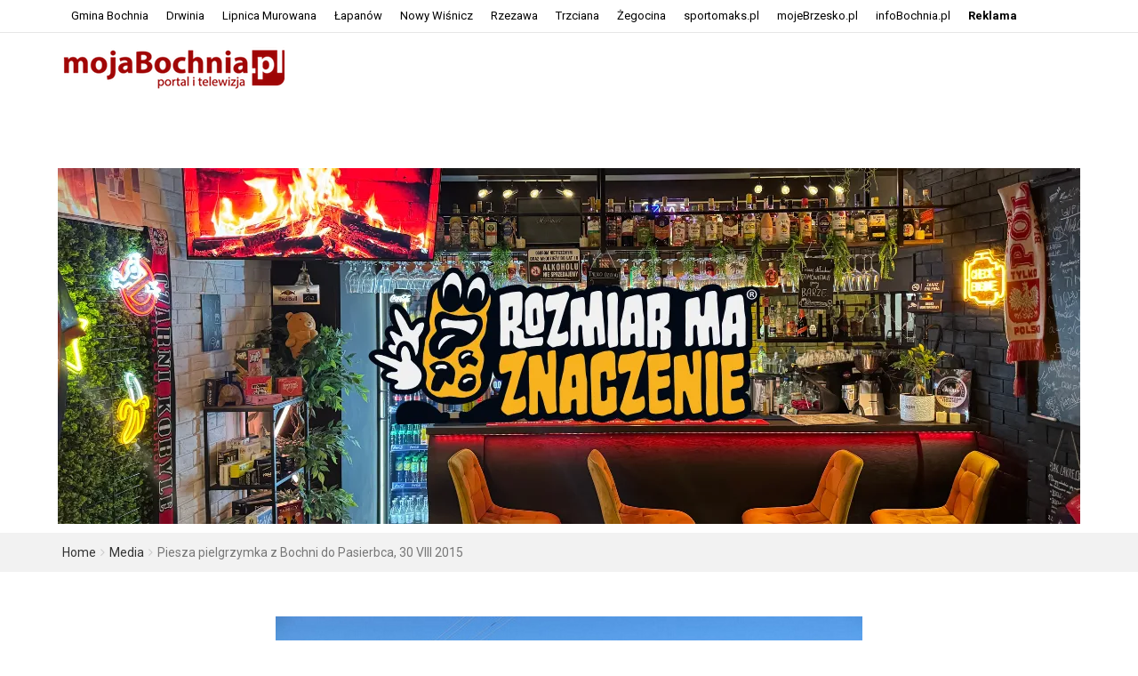

--- FILE ---
content_type: text/html; charset=UTF-8
request_url: https://www.mojabochnia.pl/?attachment_id=137016
body_size: 17484
content:
<!DOCTYPE html>
<html lang="pl-PL">
<head>
<meta charset="UTF-8">
<meta name="viewport" content="width=device-width, initial-scale=1">
<link rel="profile" href="http://gmpg.org/xfn/11">
<link rel="pingback" href="https://www.mojabochnia.pl/xmlrpc.php">
<title>Piesza pielgrzymka z Bochni do Pasierbca, 30 VIII 2015 &#8211; mojabochnia.pl &#8211; portal informacyjny</title>
<meta name='robots' content='max-image-preview:large' />
<link rel='dns-prefetch' href='//ajax.googleapis.com' />
<link rel='dns-prefetch' href='//fonts.googleapis.com' />
<link rel="alternate" type="application/rss+xml" title="mojabochnia.pl - portal informacyjny &raquo; Kanał z wpisami" href="https://www.mojabochnia.pl/?feed=rss2" />
<link rel="alternate" type="application/rss+xml" title="mojabochnia.pl - portal informacyjny &raquo; Kanał z komentarzami" href="https://www.mojabochnia.pl/?feed=comments-rss2" />
<link rel="alternate" type="application/rss+xml" title="mojabochnia.pl - portal informacyjny &raquo; Piesza pielgrzymka z Bochni do Pasierbca, 30 VIII 2015 Kanał z komentarzami" href="https://www.mojabochnia.pl/?feed=rss2&#038;p=137016" />
<script type="text/javascript">
/* <![CDATA[ */
window._wpemojiSettings = {"baseUrl":"https:\/\/s.w.org\/images\/core\/emoji\/14.0.0\/72x72\/","ext":".png","svgUrl":"https:\/\/s.w.org\/images\/core\/emoji\/14.0.0\/svg\/","svgExt":".svg","source":{"concatemoji":"https:\/\/www.mojabochnia.pl\/wp-includes\/js\/wp-emoji-release.min.js"}};
/*! This file is auto-generated */
!function(i,n){var o,s,e;function c(e){try{var t={supportTests:e,timestamp:(new Date).valueOf()};sessionStorage.setItem(o,JSON.stringify(t))}catch(e){}}function p(e,t,n){e.clearRect(0,0,e.canvas.width,e.canvas.height),e.fillText(t,0,0);var t=new Uint32Array(e.getImageData(0,0,e.canvas.width,e.canvas.height).data),r=(e.clearRect(0,0,e.canvas.width,e.canvas.height),e.fillText(n,0,0),new Uint32Array(e.getImageData(0,0,e.canvas.width,e.canvas.height).data));return t.every(function(e,t){return e===r[t]})}function u(e,t,n){switch(t){case"flag":return n(e,"\ud83c\udff3\ufe0f\u200d\u26a7\ufe0f","\ud83c\udff3\ufe0f\u200b\u26a7\ufe0f")?!1:!n(e,"\ud83c\uddfa\ud83c\uddf3","\ud83c\uddfa\u200b\ud83c\uddf3")&&!n(e,"\ud83c\udff4\udb40\udc67\udb40\udc62\udb40\udc65\udb40\udc6e\udb40\udc67\udb40\udc7f","\ud83c\udff4\u200b\udb40\udc67\u200b\udb40\udc62\u200b\udb40\udc65\u200b\udb40\udc6e\u200b\udb40\udc67\u200b\udb40\udc7f");case"emoji":return!n(e,"\ud83e\udef1\ud83c\udffb\u200d\ud83e\udef2\ud83c\udfff","\ud83e\udef1\ud83c\udffb\u200b\ud83e\udef2\ud83c\udfff")}return!1}function f(e,t,n){var r="undefined"!=typeof WorkerGlobalScope&&self instanceof WorkerGlobalScope?new OffscreenCanvas(300,150):i.createElement("canvas"),a=r.getContext("2d",{willReadFrequently:!0}),o=(a.textBaseline="top",a.font="600 32px Arial",{});return e.forEach(function(e){o[e]=t(a,e,n)}),o}function t(e){var t=i.createElement("script");t.src=e,t.defer=!0,i.head.appendChild(t)}"undefined"!=typeof Promise&&(o="wpEmojiSettingsSupports",s=["flag","emoji"],n.supports={everything:!0,everythingExceptFlag:!0},e=new Promise(function(e){i.addEventListener("DOMContentLoaded",e,{once:!0})}),new Promise(function(t){var n=function(){try{var e=JSON.parse(sessionStorage.getItem(o));if("object"==typeof e&&"number"==typeof e.timestamp&&(new Date).valueOf()<e.timestamp+604800&&"object"==typeof e.supportTests)return e.supportTests}catch(e){}return null}();if(!n){if("undefined"!=typeof Worker&&"undefined"!=typeof OffscreenCanvas&&"undefined"!=typeof URL&&URL.createObjectURL&&"undefined"!=typeof Blob)try{var e="postMessage("+f.toString()+"("+[JSON.stringify(s),u.toString(),p.toString()].join(",")+"));",r=new Blob([e],{type:"text/javascript"}),a=new Worker(URL.createObjectURL(r),{name:"wpTestEmojiSupports"});return void(a.onmessage=function(e){c(n=e.data),a.terminate(),t(n)})}catch(e){}c(n=f(s,u,p))}t(n)}).then(function(e){for(var t in e)n.supports[t]=e[t],n.supports.everything=n.supports.everything&&n.supports[t],"flag"!==t&&(n.supports.everythingExceptFlag=n.supports.everythingExceptFlag&&n.supports[t]);n.supports.everythingExceptFlag=n.supports.everythingExceptFlag&&!n.supports.flag,n.DOMReady=!1,n.readyCallback=function(){n.DOMReady=!0}}).then(function(){return e}).then(function(){var e;n.supports.everything||(n.readyCallback(),(e=n.source||{}).concatemoji?t(e.concatemoji):e.wpemoji&&e.twemoji&&(t(e.twemoji),t(e.wpemoji)))}))}((window,document),window._wpemojiSettings);
/* ]]> */
</script>
<!-- mojabochnia.pl is managing ads with Advanced Ads 1.51.3 --><script id="mojab-ready">
			window.advanced_ads_ready=function(e,a){a=a||"complete";var d=function(e){return"interactive"===a?"loading"!==e:"complete"===e};d(document.readyState)?e():document.addEventListener("readystatechange",(function(a){d(a.target.readyState)&&e()}),{once:"interactive"===a})},window.advanced_ads_ready_queue=window.advanced_ads_ready_queue||[];		</script>
		<link rel='stylesheet' id='jqueryui-css' href='//ajax.googleapis.com/ajax/libs/jqueryui/1.8/themes/base/jquery-ui.css' type='text/css' media='all' />
<link rel='stylesheet' id='qqteam_calendar_style-css' href='https://www.mojabochnia.pl/wp-content/plugins/qqteam-calendar/style.css' type='text/css' media='all' />
<style id='wp-emoji-styles-inline-css' type='text/css'>

	img.wp-smiley, img.emoji {
		display: inline !important;
		border: none !important;
		box-shadow: none !important;
		height: 1em !important;
		width: 1em !important;
		margin: 0 0.07em !important;
		vertical-align: -0.1em !important;
		background: none !important;
		padding: 0 !important;
	}
</style>
<link rel='stylesheet' id='wp-block-library-css' href='https://www.mojabochnia.pl/wp-includes/css/dist/block-library/style.min.css' type='text/css' media='all' />
<style id='classic-theme-styles-inline-css' type='text/css'>
/*! This file is auto-generated */
.wp-block-button__link{color:#fff;background-color:#32373c;border-radius:9999px;box-shadow:none;text-decoration:none;padding:calc(.667em + 2px) calc(1.333em + 2px);font-size:1.125em}.wp-block-file__button{background:#32373c;color:#fff;text-decoration:none}
</style>
<style id='global-styles-inline-css' type='text/css'>
body{--wp--preset--color--black: #000000;--wp--preset--color--cyan-bluish-gray: #abb8c3;--wp--preset--color--white: #ffffff;--wp--preset--color--pale-pink: #f78da7;--wp--preset--color--vivid-red: #cf2e2e;--wp--preset--color--luminous-vivid-orange: #ff6900;--wp--preset--color--luminous-vivid-amber: #fcb900;--wp--preset--color--light-green-cyan: #7bdcb5;--wp--preset--color--vivid-green-cyan: #00d084;--wp--preset--color--pale-cyan-blue: #8ed1fc;--wp--preset--color--vivid-cyan-blue: #0693e3;--wp--preset--color--vivid-purple: #9b51e0;--wp--preset--gradient--vivid-cyan-blue-to-vivid-purple: linear-gradient(135deg,rgba(6,147,227,1) 0%,rgb(155,81,224) 100%);--wp--preset--gradient--light-green-cyan-to-vivid-green-cyan: linear-gradient(135deg,rgb(122,220,180) 0%,rgb(0,208,130) 100%);--wp--preset--gradient--luminous-vivid-amber-to-luminous-vivid-orange: linear-gradient(135deg,rgba(252,185,0,1) 0%,rgba(255,105,0,1) 100%);--wp--preset--gradient--luminous-vivid-orange-to-vivid-red: linear-gradient(135deg,rgba(255,105,0,1) 0%,rgb(207,46,46) 100%);--wp--preset--gradient--very-light-gray-to-cyan-bluish-gray: linear-gradient(135deg,rgb(238,238,238) 0%,rgb(169,184,195) 100%);--wp--preset--gradient--cool-to-warm-spectrum: linear-gradient(135deg,rgb(74,234,220) 0%,rgb(151,120,209) 20%,rgb(207,42,186) 40%,rgb(238,44,130) 60%,rgb(251,105,98) 80%,rgb(254,248,76) 100%);--wp--preset--gradient--blush-light-purple: linear-gradient(135deg,rgb(255,206,236) 0%,rgb(152,150,240) 100%);--wp--preset--gradient--blush-bordeaux: linear-gradient(135deg,rgb(254,205,165) 0%,rgb(254,45,45) 50%,rgb(107,0,62) 100%);--wp--preset--gradient--luminous-dusk: linear-gradient(135deg,rgb(255,203,112) 0%,rgb(199,81,192) 50%,rgb(65,88,208) 100%);--wp--preset--gradient--pale-ocean: linear-gradient(135deg,rgb(255,245,203) 0%,rgb(182,227,212) 50%,rgb(51,167,181) 100%);--wp--preset--gradient--electric-grass: linear-gradient(135deg,rgb(202,248,128) 0%,rgb(113,206,126) 100%);--wp--preset--gradient--midnight: linear-gradient(135deg,rgb(2,3,129) 0%,rgb(40,116,252) 100%);--wp--preset--font-size--small: 13px;--wp--preset--font-size--medium: 20px;--wp--preset--font-size--large: 36px;--wp--preset--font-size--x-large: 42px;--wp--preset--spacing--20: 0.44rem;--wp--preset--spacing--30: 0.67rem;--wp--preset--spacing--40: 1rem;--wp--preset--spacing--50: 1.5rem;--wp--preset--spacing--60: 2.25rem;--wp--preset--spacing--70: 3.38rem;--wp--preset--spacing--80: 5.06rem;--wp--preset--shadow--natural: 6px 6px 9px rgba(0, 0, 0, 0.2);--wp--preset--shadow--deep: 12px 12px 50px rgba(0, 0, 0, 0.4);--wp--preset--shadow--sharp: 6px 6px 0px rgba(0, 0, 0, 0.2);--wp--preset--shadow--outlined: 6px 6px 0px -3px rgba(255, 255, 255, 1), 6px 6px rgba(0, 0, 0, 1);--wp--preset--shadow--crisp: 6px 6px 0px rgba(0, 0, 0, 1);}:where(.is-layout-flex){gap: 0.5em;}:where(.is-layout-grid){gap: 0.5em;}body .is-layout-flow > .alignleft{float: left;margin-inline-start: 0;margin-inline-end: 2em;}body .is-layout-flow > .alignright{float: right;margin-inline-start: 2em;margin-inline-end: 0;}body .is-layout-flow > .aligncenter{margin-left: auto !important;margin-right: auto !important;}body .is-layout-constrained > .alignleft{float: left;margin-inline-start: 0;margin-inline-end: 2em;}body .is-layout-constrained > .alignright{float: right;margin-inline-start: 2em;margin-inline-end: 0;}body .is-layout-constrained > .aligncenter{margin-left: auto !important;margin-right: auto !important;}body .is-layout-constrained > :where(:not(.alignleft):not(.alignright):not(.alignfull)){max-width: var(--wp--style--global--content-size);margin-left: auto !important;margin-right: auto !important;}body .is-layout-constrained > .alignwide{max-width: var(--wp--style--global--wide-size);}body .is-layout-flex{display: flex;}body .is-layout-flex{flex-wrap: wrap;align-items: center;}body .is-layout-flex > *{margin: 0;}body .is-layout-grid{display: grid;}body .is-layout-grid > *{margin: 0;}:where(.wp-block-columns.is-layout-flex){gap: 2em;}:where(.wp-block-columns.is-layout-grid){gap: 2em;}:where(.wp-block-post-template.is-layout-flex){gap: 1.25em;}:where(.wp-block-post-template.is-layout-grid){gap: 1.25em;}.has-black-color{color: var(--wp--preset--color--black) !important;}.has-cyan-bluish-gray-color{color: var(--wp--preset--color--cyan-bluish-gray) !important;}.has-white-color{color: var(--wp--preset--color--white) !important;}.has-pale-pink-color{color: var(--wp--preset--color--pale-pink) !important;}.has-vivid-red-color{color: var(--wp--preset--color--vivid-red) !important;}.has-luminous-vivid-orange-color{color: var(--wp--preset--color--luminous-vivid-orange) !important;}.has-luminous-vivid-amber-color{color: var(--wp--preset--color--luminous-vivid-amber) !important;}.has-light-green-cyan-color{color: var(--wp--preset--color--light-green-cyan) !important;}.has-vivid-green-cyan-color{color: var(--wp--preset--color--vivid-green-cyan) !important;}.has-pale-cyan-blue-color{color: var(--wp--preset--color--pale-cyan-blue) !important;}.has-vivid-cyan-blue-color{color: var(--wp--preset--color--vivid-cyan-blue) !important;}.has-vivid-purple-color{color: var(--wp--preset--color--vivid-purple) !important;}.has-black-background-color{background-color: var(--wp--preset--color--black) !important;}.has-cyan-bluish-gray-background-color{background-color: var(--wp--preset--color--cyan-bluish-gray) !important;}.has-white-background-color{background-color: var(--wp--preset--color--white) !important;}.has-pale-pink-background-color{background-color: var(--wp--preset--color--pale-pink) !important;}.has-vivid-red-background-color{background-color: var(--wp--preset--color--vivid-red) !important;}.has-luminous-vivid-orange-background-color{background-color: var(--wp--preset--color--luminous-vivid-orange) !important;}.has-luminous-vivid-amber-background-color{background-color: var(--wp--preset--color--luminous-vivid-amber) !important;}.has-light-green-cyan-background-color{background-color: var(--wp--preset--color--light-green-cyan) !important;}.has-vivid-green-cyan-background-color{background-color: var(--wp--preset--color--vivid-green-cyan) !important;}.has-pale-cyan-blue-background-color{background-color: var(--wp--preset--color--pale-cyan-blue) !important;}.has-vivid-cyan-blue-background-color{background-color: var(--wp--preset--color--vivid-cyan-blue) !important;}.has-vivid-purple-background-color{background-color: var(--wp--preset--color--vivid-purple) !important;}.has-black-border-color{border-color: var(--wp--preset--color--black) !important;}.has-cyan-bluish-gray-border-color{border-color: var(--wp--preset--color--cyan-bluish-gray) !important;}.has-white-border-color{border-color: var(--wp--preset--color--white) !important;}.has-pale-pink-border-color{border-color: var(--wp--preset--color--pale-pink) !important;}.has-vivid-red-border-color{border-color: var(--wp--preset--color--vivid-red) !important;}.has-luminous-vivid-orange-border-color{border-color: var(--wp--preset--color--luminous-vivid-orange) !important;}.has-luminous-vivid-amber-border-color{border-color: var(--wp--preset--color--luminous-vivid-amber) !important;}.has-light-green-cyan-border-color{border-color: var(--wp--preset--color--light-green-cyan) !important;}.has-vivid-green-cyan-border-color{border-color: var(--wp--preset--color--vivid-green-cyan) !important;}.has-pale-cyan-blue-border-color{border-color: var(--wp--preset--color--pale-cyan-blue) !important;}.has-vivid-cyan-blue-border-color{border-color: var(--wp--preset--color--vivid-cyan-blue) !important;}.has-vivid-purple-border-color{border-color: var(--wp--preset--color--vivid-purple) !important;}.has-vivid-cyan-blue-to-vivid-purple-gradient-background{background: var(--wp--preset--gradient--vivid-cyan-blue-to-vivid-purple) !important;}.has-light-green-cyan-to-vivid-green-cyan-gradient-background{background: var(--wp--preset--gradient--light-green-cyan-to-vivid-green-cyan) !important;}.has-luminous-vivid-amber-to-luminous-vivid-orange-gradient-background{background: var(--wp--preset--gradient--luminous-vivid-amber-to-luminous-vivid-orange) !important;}.has-luminous-vivid-orange-to-vivid-red-gradient-background{background: var(--wp--preset--gradient--luminous-vivid-orange-to-vivid-red) !important;}.has-very-light-gray-to-cyan-bluish-gray-gradient-background{background: var(--wp--preset--gradient--very-light-gray-to-cyan-bluish-gray) !important;}.has-cool-to-warm-spectrum-gradient-background{background: var(--wp--preset--gradient--cool-to-warm-spectrum) !important;}.has-blush-light-purple-gradient-background{background: var(--wp--preset--gradient--blush-light-purple) !important;}.has-blush-bordeaux-gradient-background{background: var(--wp--preset--gradient--blush-bordeaux) !important;}.has-luminous-dusk-gradient-background{background: var(--wp--preset--gradient--luminous-dusk) !important;}.has-pale-ocean-gradient-background{background: var(--wp--preset--gradient--pale-ocean) !important;}.has-electric-grass-gradient-background{background: var(--wp--preset--gradient--electric-grass) !important;}.has-midnight-gradient-background{background: var(--wp--preset--gradient--midnight) !important;}.has-small-font-size{font-size: var(--wp--preset--font-size--small) !important;}.has-medium-font-size{font-size: var(--wp--preset--font-size--medium) !important;}.has-large-font-size{font-size: var(--wp--preset--font-size--large) !important;}.has-x-large-font-size{font-size: var(--wp--preset--font-size--x-large) !important;}
.wp-block-navigation a:where(:not(.wp-element-button)){color: inherit;}
:where(.wp-block-post-template.is-layout-flex){gap: 1.25em;}:where(.wp-block-post-template.is-layout-grid){gap: 1.25em;}
:where(.wp-block-columns.is-layout-flex){gap: 2em;}:where(.wp-block-columns.is-layout-grid){gap: 2em;}
.wp-block-pullquote{font-size: 1.5em;line-height: 1.6;}
</style>
<link rel='stylesheet' id='wp-polls-css' href='https://www.mojabochnia.pl/wp-content/plugins/wp-polls/polls-css.css' type='text/css' media='all' />
<style id='wp-polls-inline-css' type='text/css'>
.wp-polls .pollbar {
	margin: 1px;
	font-size: 6px;
	line-height: 8px;
	height: 8px;
	background-image: url('https://www.mojabochnia.pl/wp-content/plugins/wp-polls/images/default/pollbg.gif');
	border: 1px solid #c8c8c8;
}

</style>
<link rel='stylesheet' id='parent-style-css' href='https://www.mojabochnia.pl/wp-content/themes/top-news/style.css' type='text/css' media='all' />
<link rel='stylesheet' id='top-news-style-css' href='https://www.mojabochnia.pl/wp-content/themes/top-news-child/style.css' type='text/css' media='all' />
<link rel='stylesheet' id='bootstrap-css' href='https://www.mojabochnia.pl/wp-content/themes/top-news/assets/vendor/bootstrap/css/bootstrap.min.css' type='text/css' media='all' />
<link rel='stylesheet' id='font-awesome-css' href='https://www.mojabochnia.pl/wp-content/themes/top-news/assets/vendor/fontawesome/css/font-awesome.min.css' type='text/css' media='all' />
<link rel='stylesheet' id='swiper-css' href='https://www.mojabochnia.pl/wp-content/themes/top-news/assets/vendor/swiper/css/swiper.min.css' type='text/css' media='all' />
<link rel='stylesheet' id='prettyPhoto-css' href='https://www.mojabochnia.pl/wp-content/themes/top-news/assets/css/prettyPhoto.css' type='text/css' media='all' />
<link rel='stylesheet' id='top-news-flexslider-css' href='https://www.mojabochnia.pl/wp-content/themes/top-news/assets/vendor/flexslider/flexslider.css' type='text/css' media='all' />
<link rel='stylesheet' id='animate-css' href='https://www.mojabochnia.pl/wp-content/themes/top-news/assets/vendor/animate.css/animate.min.css' type='text/css' media='all' />
<link rel='stylesheet' id='top-news-theme-stylesheet-css' href='https://www.mojabochnia.pl/wp-content/themes/top-news/assets/css/app.css' type='text/css' media='all' />
<link rel='stylesheet' id='top-news-theme-responsive-css' href='https://www.mojabochnia.pl/wp-content/themes/top-news/assets/css/responsive.css' type='text/css' media='all' />
<link rel='stylesheet' id='top-news-fonts-css' href='//fonts.googleapis.com/css?family=Roboto%3A400%2C300%2C300italic%2C400italic%2C500%2C500italic%2C600%2C600italic%2C700%2C700italic%2C800%2C800italic%2C900%2C900italic%26subset%3Dlatin%2Clatin-ext' type='text/css' media='all' />
<script type="text/javascript" src="https://www.mojabochnia.pl/wp-includes/js/jquery/jquery.min.js" id="jquery-core-js"></script>
<script type="text/javascript" src="https://www.mojabochnia.pl/wp-includes/js/jquery/jquery-migrate.min.js" id="jquery-migrate-js"></script>
<script></script><link rel="https://api.w.org/" href="https://www.mojabochnia.pl/index.php?rest_route=/" /><link rel="alternate" type="application/json" href="https://www.mojabochnia.pl/index.php?rest_route=/wp/v2/media/137016" /><link rel="EditURI" type="application/rsd+xml" title="RSD" href="https://www.mojabochnia.pl/xmlrpc.php?rsd" />
<meta name="generator" content="WordPress 6.4.2" />
<link rel='shortlink' href='https://www.mojabochnia.pl/?p=137016' />
<link rel="alternate" type="application/json+oembed" href="https://www.mojabochnia.pl/index.php?rest_route=%2Foembed%2F1.0%2Fembed&#038;url=https%3A%2F%2Fwww.mojabochnia.pl%2F%3Fattachment_id%3D137016" />
<link rel="alternate" type="text/xml+oembed" href="https://www.mojabochnia.pl/index.php?rest_route=%2Foembed%2F1.0%2Fembed&#038;url=https%3A%2F%2Fwww.mojabochnia.pl%2F%3Fattachment_id%3D137016&#038;format=xml" />
	<script>
		function mk_makeHttpObject() {
						  try {return new XMLHttpRequest();}
						  catch (error) {}
						  try {return new ActiveXObject("Msxml2.XMLHTTP");}
						  catch (error) {}
						  try {return new ActiveXObject("Microsoft.XMLHTTP");}
						  catch (error) {}
						
						  throw new Error("Could not create HTTP request object.");
						}
	</script>
	<meta name="generator" content="Powered by WPBakery Page Builder - drag and drop page builder for WordPress."/>
    <style type="text/css">
        /*--------------------------------------------------
	Custom CSS from theme option
        -----------------------------------------------------*/
        body{
            font-family: 'Roboto', sans-serif;
            font-size: 14px;
        }
        h1, h2, h3, h4, h5, h6,
        .featured-posts .post-item.special > .post-info > .title,
        .small-posts-list .title,
        .timeline-posts > li > .title,
        .featured-posts .post-item.special > .post-info > .title,
        .page-header .title,
        .entry-header .entry-title,
        .posts-lists .post-item > .content > .title,
        .posts-lists .post-item > .content > .title,
        .featured-posts .post-item > .post-info > .title,
        .post-carousel-widget .post-items > .item > .content > .title,
        .posts-lists .post-item > .content > .title{
            font-family: 'Roboto', sans-serif;
            font-weight: 500;
            font-style: normal;
            text-transform: none;
        }
        .primary-menu .menu-container > .menu-inside > .nav > li > a{
            font-family: 'Roboto', sans-serif;
            font-weight: 700;
            font-style: normal;
            text-transform: uppercase;
        }
        .cat-tag, .primary-menu .menu-container > .menu-inside > .nav > li > a:hover, .primary-menu .menu-container > .menu-inside > .nav > li > a:focus,.primary-menu .menu-container > .menu-inside > .nav > li.dropdown:hover > a, .primary-menu .menu-container > .menu-inside > .nav > li.menu-item-has-children:hover > a,.primary-menu .menu-container > .menu-inside > .nav > li.mega-menu:hover>a, a.readmore:hover, .tagcloud > a:hover,.primary-menu.plain-v2 .menu-container > .menu-inside,.swiper-button-prev, .swiper-button-next, .taglist > li > a:hover,.comment-respond > form > .form-submit input[type="submit"],.breking-news-ticker > .control > i:hover,.primary-menu .menu-container > .menu-inside > .nav > li.current-menu-item > a,.primary-menu .menu-container > .menu-inside > .nav > li.active > a, .menu-inside .nav li.current-menu-ancestor>a:not(.mega-links-head), .navigation.pagination > .nav-links > a:hover,.primary-menu.plain-v2.v6 .menu-container > .menu-inside,.primary-menu .menu-container>.menu-inside>.nav>li.current-menu-ancestor>a:before,.primary-menu.v5 .menu-container > .menu-inside .search-area > i,.navigation.pagination > .nav-links span.current,.shortcode-gallery-container .tn-gallery-item > .overlay .action:hover, .primary-menu .menu-container > .menu-inside .nav .current-menu-ancestor .menu-item.current-menu-item a,.primary-menu .menu-container > .menu-inside > .nav > li ul.sub-menu > li > a:hover,.woocommerce .widget_price_filter .ui-slider .ui-slider-range,.woocommerce .widget_price_filter .ui-slider .ui-slider-handle,.woocommerce #respond input#submit.alt, .woocommerce a.button.alt, .woocommerce button.button.alt, .woocommerce input.button.alt,.widget .woocommerce-product-search input[type="submit"],#bbp_search_submit,span.popularity-icon,.top-area3 .top-bar-menu>li:hover>a,.top-area3 .top-bar-menu li .sub-menu,#TB_ajaxContent .login-form-container form#loginform input[type="submit"],#TB_ajaxContent form#signupform input[type="submit"],.vp_login .register-form-container form#signupform input[type="submit"],.vp_login .login-form-container form#loginform input[type="submit"],#password-lost-form #lostpasswordform input[type="submit"],#TB_ajaxContent form#lostpasswordform input[type="submit"],.share-icon,.block-post-load .load-more,.sh-style6 .widget-title {
            background-color: #e44332;
        }
        a:hover, a:focus, .small-posts-list > li > .content > .meta > a, .breking-news-ticker > ul > li > span, .meta > a, .social-icons > li > a:hover, .mega-menu-post .post-box-title a:hover, .mega-recent-post .post-box-title a:hover, .primary-menu.plain-v2 .menu-container > .menu-inside > .nav > li.mega-menu:hover > a, .primary-menu.plain-v2 .menu-container > .menu-inside > .nav > li.mega-menu:hover > a::after,.primary-menu.plain-v2 .menu-container > .menu-inside > ul > li.dropdown > a:hover, .primary-menu.plain-v2 .menu-container > .menu-inside > ul > li > a:hover,.primary-menu.plain-v2 .menu-container > .menu-inside > .nav > li.dropdown:hover > a, .primary-menu.plain-v2 .menu-container > .menu-inside > .nav > li.menu-item-has-children:hover > a,.post-share.social-icons > li > a:hover,.post-navigation > .nav-item > a:hover, .primary-menu.plain-v2 .menu-container > .menu-inside > .nav > li.current-menu-ancestor.dropdown > a, .primary-menu.plain-v2 .menu-container > .menu-inside > .nav > li.current-menu-ancestor.menu-item-has-children > a,.primary-menu.plain-v2 .menu-container > .menu-inside > ul > li.current-menu-ancestor.mega-menu>a:after, .primary-menu.plain-v2 .menu-container > .menu-inside > ul > li.current-menu-ancestor .menu-item-has-children>a:after,.primary-menu.plain-v2 .menu-container > .menu-inside > .nav > li.dropdown:hover > a, .primary-menu.plain-v2 .menu-container > .menu-inside > .nav > li.menu-item-has-children:hover > a:after,.site-footer.dark a:hover, .fixed-v3 .primary-menu.plain-v2 .menu-container > .menu-inside > ul > li.current-menu-item > a,.error-content p a, .error-content .number .opps, .navigation.pagination > .nav-links span.current,.site-header.fixed-v3 .middle-area .content a:hover, .posts-lists .post-item.sticky > .content > .title a,.quick-nav ul li i.fa-clock-o,.single-pagination .loading{
            color: #e44332;
        }
        .timeline-posts > li:after, .flexslider-carousel .slides li.flex-active-slide, .flexslider-carousel2 .slides li.flex-active-slide, .flexslider-carousel3 .slides li.flex-active-slide, .site-header .top-area, .comment-respond > form > .form-submit input[type="submit"],.navigation.pagination > .nav-links span.current, .comment-respond > form > input:focus, .comment-respond > form > textarea:focus,.primary-menu.v4 .menu-sub-content,.primary-menu.v4 .menu-container > .menu-inside > .nav > li > ul, .primary-menu.plain-v2.v5 .menu-container > .menu-inside,.primary-menu.v5 .menu-container > .menu-inside .search-area > .nav-search > input,.primary-menu.v6 .menu-container > .menu-inside .search-area > .nav-search > input,.primary-menu.v5 .menu-container > .menu-inside .search-area > .nav-search > i,.primary-menu.v6 .menu-container > .menu-inside .search-area > .nav-search > i,.shortcode-gallery-container .tn-gallery-item > .overlay .action:hover,.primary-menu .menu-container > .menu-inside > .nav > li > ul{
            border-color: #e44332;
        }                
        .cat-tag:hover, .primary-menu .menu-container > .menu-inside > .nav > li > a:hover::before,.primary-menu .menu-container > .menu-inside > .nav > li.current-menu-item > a:before, .primary-menu .menu-container > .menu-inside > .nav > li > a:focus::before,.primary-menu .menu-container > .menu-inside > .nav > li.mega-menu:hover>a:before,.primary-menu .menu-container > .menu-inside > .nav > li.dropdown:hover > a:before, .primary-menu .menu-container > .menu-inside > .nav > li.menu-item-has-children:hover > a:before,.swiper-button-prev:hover, .swiper-button-next:hover,.comment-respond > form > .form-submit input[type="submit"]:hover,.woocommerce .widget_price_filter .price_slider_wrapper .ui-widget-content,.woocommerce #respond input#submit.alt:hover, .woocommerce a.button.alt:hover, .woocommerce button.button.alt:hover, .woocommerce input.button.alt:hover,.widget .woocommerce-product-search input[type="submit"]:hover, #bbp_search_submit:hover,.top-area3 .top-bar-menu li .sub-menu li>a:hover,#TB_ajaxContent .login-form-container form#loginform input[type="submit"]:hover,#TB_ajaxContent form#signupform input[type="submit"]:hover,.vp_login .register-form-container form#signupform input[type="submit"]:hover,.vp_login .login-form-container form#loginform input[type="submit"]:hover,#password-lost-form #lostpasswordform input[type="submit"]:hover,#TB_ajaxContent form#lostpasswordform input[type="submit"]:hover{
            background-color: #b22617;
        }
        .meta > a:hover, .small-posts-list > li > .content > .meta > a:hover{
            color: #b22617;
        }
        .comment-respond > form > .form-submit input[type="submit"]:hover{
            border: 1px solid #b22617;
        }
        span.popularity-icon:before{
            border-right: 15px solid #e44332;
        }
        .share-icon:before{
            border-right: 10px solid #e44332;
        }
        .primary-sidebar {
            background-color: #F2F2F2;
        }
        .site-footer.dark {
            background-color: #262626;
        }
        .site-footer.dark {
            background-color: #262626;
        }
        .site-footer .dark2 {
            background-color: #1A1A1A;
        }
        .site-header .top-area3 {
            background-color: #ffffff;
        }
        .top-area3 .top-bar-menu li a, .site-header .top-area3 .account-social .account-links, .site-header .top-area3 .account-social .account-links a, .site-header .top-area3 .account-social .social-icons > li > a, .site-header .top-area3 .account-social .account-links > span, .top-area3 .top-bar-menu.date-time li{
            color: #000000;
        }
        .top-area3 .top-bar-menu li.menu-item-has-children > a::after{
            border-bottom: 2px solid #000000;
            border-right: 2px solid #000000;
        }
        .header-news-world.dark .header-top {
            background-color: #252525;
        }
        .header-news-world.light .header-top {
            background-color: #fff;
        }
        .header-news-world .primary-menu {
            background-color: #c32031;
        }
        .quick-post-menu li a i {
            color: #c32031;
        }
            </style>
    <meta property="og:title" content="Piesza pielgrzymka z Bochni do Pasierbca, 30 VIII 2015">
        <meta property="og:type" content="article"/>
		<meta property="og:url" content="https://www.mojabochnia.pl/?attachment_id=137016">
       	<meta property="og:description" content="Hubert Bezeg">
       	<meta property="og:site_name" content="mojabochnia.pl - portal informacyjny">
        
		<style type="text/css" id="wp-custom-css">
			/* Styl dla desktopów */
@media screen and (min-width: 901px) {
    img.wisnicz.aligncenter {
        max-width: 900px;
        height: auto;
    }
}

/* Styl dla tabletów */
@media screen and (min-width: 501px) and (max-width: 900px) {
    img.wisnicz.aligncenter {
        max-width: 650px;
        height: auto;
    }
}

/* Styl dla komórek */
@media screen and (max-width: 500px) {
    img.wisnicz.aligncenter {
        max-width: 300px;
        height: auto;
    }
}


/* Styl dla desktopów */
@media screen and (min-width: 901px) {
    img.multitherma.aligncenter {
        max-width: 1150px;
        height: auto;
    }
}

/* Styl dla tabletów */
@media screen and (min-width: 501px) and (max-width: 900px) {
    img.multitherma.aligncenter {
        max-width: 650px;
        height: auto;			
    }
	.container.top-ad {
    display: none;
}
}

/* Styl dla komórek */
@media screen and (max-width: 500px) {
    img.multitherma.aligncenter {
        max-width: 300px;
        height: auto;
    }
	.container.top-ad {
    display: none;
}
	

		</style>
		<noscript><style> .wpb_animate_when_almost_visible { opacity: 1; }</style></noscript>

<meta property="fb:app_id" content="291113360916110" />
<meta name="google-site-verification" content="xm_Jh2fUtwCkdFW2yDWrTQTSDEyBlJArAjTo7uL2CKU" />

<!-- Google tag (gtag.js) -->
<script async src="https://www.googletagmanager.com/gtag/js?id=G-E93ZPDXWC7"></script>
<script>
  window.dataLayer = window.dataLayer || [];
  function gtag(){dataLayer.push(arguments);}
  gtag('js', new Date());

  gtag('config', 'G-E93ZPDXWC7');
</script>
</head>
<body class="attachment attachment-template-default single single-attachment postid-137016 attachmentid-137016 attachment-jpeg sh-style3 wpb-js-composer js-comp-ver-7.3 vc_responsive aa-prefix-mojab-" > 
<div id="fb-root"></div>
<script>(function(d, s, id) {
  var js, fjs = d.getElementsByTagName(s)[0];
  if (d.getElementById(id)) return;
  js = d.createElement(s); js.id = id;
  js.src = "//connect.facebook.net/pl_PL/sdk.js#xfbml=1&version=v2.10&appId=291113360916110";
  fjs.parentNode.insertBefore(js, fjs);
}(document, 'script', 'facebook-jssdk'));</script>
<div class="container text-center box_y">
		<script>
					
						
						var request210 = mk_makeHttpObject();
						request210.open("GET", "https://www.mojabochnia.pl?get_iframe_slot=210&" + new Date().getTime(), true);
						request210.send(null);
						request210.onreadystatechange = function() {
						  if (request210.readyState == 4)
						  document.getElementById('ppp_210').innerHTML=request210.responseText;
						};
				</script>
	<div class="ppp" id="ppp_210">
					
	</div>
		<!--Reklama c1 
-->
	</div>

    <div id="wrapper" class="site">
        <!--==============================
=            Header            =
==============================-->

<header id="header" class="site-header">    
    <!-- Top Mini Area -->
    <div class="top-area top-area3">
        <div class="container">
            <div class="pull-left">
                                <ul class="top-bar-menu list-inline date-time">
                                    </ul>
                <ul id="top-bar-menu" class="top-bar-menu list-inline"><li id="menu-item-175953" class="menu-item menu-item-type-taxonomy menu-item-object-post_tag menu-item-175953"><a href="https://www.mojabochnia.pl/?tag=gmina-bochnia">Gmina Bochnia</a></li>
<li id="menu-item-180893" class="menu-item menu-item-type-custom menu-item-object-custom menu-item-180893"><a href="https://www.mojabochnia.pl/?tag=drwinia">Drwinia</a></li>
<li id="menu-item-180892" class="menu-item menu-item-type-custom menu-item-object-custom menu-item-180892"><a href="https://www.mojabochnia.pl/?tag=lipnica">Lipnica Murowana</a></li>
<li id="menu-item-180891" class="menu-item menu-item-type-custom menu-item-object-custom menu-item-180891"><a href="https://www.mojabochnia.pl/?tag=lapanow">Łapanów</a></li>
<li id="menu-item-180890" class="menu-item menu-item-type-custom menu-item-object-custom menu-item-180890"><a href="https://www.mojabochnia.pl/?tag=wisnicz">Nowy Wiśnicz</a></li>
<li id="menu-item-180889" class="menu-item menu-item-type-custom menu-item-object-custom menu-item-180889"><a href="https://www.mojabochnia.pl/?tag=rzezawa">Rzezawa</a></li>
<li id="menu-item-180888" class="menu-item menu-item-type-custom menu-item-object-custom menu-item-180888"><a href="https://www.mojabochnia.pl/?tag=trzciana">Trzciana</a></li>
<li id="menu-item-180887" class="menu-item menu-item-type-custom menu-item-object-custom menu-item-180887"><a href="https://www.mojabochnia.pl/?tag=zegocina">Żegocina</a></li>
<li id="menu-item-175951" class="menu-item menu-item-type-custom menu-item-object-custom menu-item-175951"><a target="_blank" rel="noopener" href="http://sportomaks.pl">sportomaks.pl</a></li>
<li id="menu-item-175950" class="menu-item menu-item-type-custom menu-item-object-custom menu-item-175950"><a target="_blank" rel="noopener" href="http://mojebrzesko.pl">mojeBrzesko.pl</a></li>
<li id="menu-item-175949" class="menu-item menu-item-type-custom menu-item-object-custom menu-item-175949"><a target="_blank" rel="noopener" href="http://infobochnia.pl/">infoBochnia.pl</a></li>
<li id="menu-item-175952" class="strong menu-item menu-item-type-custom menu-item-object-custom menu-item-175952"><a target="_blank" rel="noopener" href="http://www.samareklama.pl?q=menu-mbo">Reklama</a></li>
</ul>            </div><!-- /.date-weather -->

            <div class="account-social pull-right">
                <div class="account-links">
                                                                                                    
                </div><!-- /.account-links -->
                
                                

                <div class="social-profiles">
                    <ul class="social-icons">
                                                <li><a href="#facebook" title="Facebook"><i class="fa fa-facebook"></i></a></li>
                                                <li><a href="#twiter" title="Twitter"><i class="fa fa-twitter"></i></a></li>
                                            </ul><!-- /.social-icons -->
                </div><!-- /.social-profiles -->
                            </div><!-- /.account-social -->
        </div><!-- /.container -->
    </div><!-- /.top-area -->    <!-- Logo and Ads (Middle) -->
    <div class="logo-ads-area">
        <div class="container">
            <div class="row">
                <div class="col-md-3 col-sm-4">
                    <div id="logo" class="pull-left">
                                                                        <a href="https://www.mojabochnia.pl/">
                            <img src="https://www.mojabochnia.pl/wp-content/uploads/2017/08/logo-mb-opt.png" alt="mojabochnia.pl - portal informacyjny">
                        </a>
                                            </div><!-- /#logo -->
                </div>
                <div class="col-md-9 col-sm-8">
					
                    <div id="banner-ads" class="pull-right">
						
	                  <!--  <img src="https://placeholdit.imgix.net/~text?txtsize=33&txt=N%20-%20468%C3%9760&w=468&h=60">-->
	                    	<script>
					
						
						var request124 = mk_makeHttpObject();
						request124.open("GET", "https://www.mojabochnia.pl?get_iframe_slot=124&" + new Date().getTime(), true);
						request124.send(null);
						request124.onreadystatechange = function() {
						  if (request124.readyState == 4)
						  document.getElementById('ppp_124').innerHTML=request124.responseText;
						};
				</script>
	<div class="ppp" id="ppp_124">
					
	</div>
				                                </div><!-- /#banner-ads -->                
                </div>
            </div>
        </div><!-- /.container -->
    </div><!-- /.logo-ads-area -->
    <!-- Primary Menu -->
    <div id="primary-menu" class="primary-menu">
        <div class="container">           
            <!-- Menu Links -->
            <div class="menu-container">
                            </div><!-- /.navbar-collapse -->   
					
        </div><!-- /.container -->

    </div><!-- /#primary-menu -->

</header><!-- /#header -->

<div class="reklamab1">
	</div>

        <!-- Primary Menu -->
        <div id="mobile-header">
            <div class="head-content">
                <div class="navigation-toggle">
                        <i id="navigation-toggle" class="fa fa-bars"></i>
                </div><!-- /.navigation-toggle -->
                <div class="logo-area">
                                            <a class="navbar-logo" href="https://www.mojabochnia.pl/">
                                <img src="https://www.mojabochnia.pl/wp-content/uploads/2017/08/logo-mb-opt.png" alt="mojabochnia.pl - portal informacyjny">
                        </a>
                                        
                     
                </div><!-- /.logo-area -->

                <div class="search-area mobile-search">
                            <i id="nav-search-open" class="fa fa-search"></i>
    <form id="nav-search-form" class="nav-search hidden-form search-form" role="search" action="https://www.mojabochnia.pl/">
        <input type="search" class="search-field" placeholder="Search &hellip;" value="" name="s" title="Search for:" />
        <i id="nav-search-close" class="fa fa-close"></i>
        <button type="submit" class="submit">
            <span class="screen-reader-text">Search</span>
            <i class="fa fa-search"></i>
        </button>
    </form>                </div><!-- /.search-area -->
            </div><!-- /.head-content -->

            <div id="mobile-menu" class="mobile-menu">
                <div id="mobile-primary-menu" class="nav"><ul>
<li class="page_item page-item-88327"><a href="https://www.mojabochnia.pl/?page_id=88327">Cookie Policy</a></li>
<li class="page_item page-item-175943"><a href="https://www.mojabochnia.pl/">Home</a></li>
<li class="page_item page-item-47122"><a href="https://www.mojabochnia.pl/?page_id=47122">tematy w centrum uwagi</a></li>
</ul></div>
            </div><!-- /#mobile-menu -->

            <div class="off-canvas"></div>
        </div><!-- /#mobile-menu -->
        <div class="top-slider">
                </div>   
        <div class="container top-ad" style="max-width: 970px; text-align: center;">
	   
	        <div style="" class="b">
	        	<script>
					
						
						var request35 = mk_makeHttpObject();
						request35.open("GET", "https://www.mojabochnia.pl?get_iframe_slot=35&" + new Date().getTime(), true);
						request35.send(null);
						request35.onreadystatechange = function() {
						  if (request35.readyState == 4)
						  document.getElementById('ppp_35').innerHTML=request35.responseText;
						};
				</script>
	<div class="ppp" id="ppp_35">
					
	</div>
		        </div>
	       
	        <div style="" class="a">
	        	<script>
					
						
						var request34 = mk_makeHttpObject();
						request34.open("GET", "https://www.mojabochnia.pl?get_iframe_slot=34&" + new Date().getTime(), true);
						request34.send(null);
						request34.onreadystatechange = function() {
						  if (request34.readyState == 4)
						  document.getElementById('ppp_34').innerHTML=request34.responseText;
						};
				</script>
	<div class="ppp" id="ppp_34">
					
	</div>
	<!--<p> reklama a </p>-->
	        </div>
        </div>
        <p><img fetchpriority="high" decoding="async" class="multitherma aligncenter" src="https://mojabochnia.pl/reklamy2025/rozmiarmaznaczenie.webp" alt="" width="1150" height="400" /></p>
 
             
        <div id="content">
                                                            <div class="page-header style1">                            
                                    <div class="container">
            <div class="row">
                                    <div class="col-md-12 col-sm-12">
                    <ol id="breadcrumbs" class="breadcrumb "><li class="item-home"><a class="bread-link bread-home" href="https://www.mojabochnia.pl" title="Home">Home</a></li><li class="item-cat item-custom-post-type-attachment"><a class="bread-cat bread-custom-post-type-attachment" href="" title="Media">Media</a></li><li class="item-current item-137016 active">Piesza pielgrzymka z Bochni do Pasierbca, 30 VIII 2015</li></ol>                    </div><!-- /.col-sm-6 -->                    
                            </div><!-- /.row -->
        </div><!-- /.container -->       
                            </div>
                                                        <div class="cmax hdr" style="padding: 10px 0; text-align: center;">
	        	<script>
					
						
						var request36 = mk_makeHttpObject();
						request36.open("GET", "https://www.mojabochnia.pl?get_iframe_slot=36&" + new Date().getTime(), true);
						request36.send(null);
						request36.onreadystatechange = function() {
						  if (request36.readyState == 4)
						  document.getElementById('ppp_36').innerHTML=request36.responseText;
						};
				</script>
	<div class="ppp" id="ppp_36">
					
	</div>
			
        </div>
        <div class="site-content ">
    <div class="container">
        <div class="row">
            <a name="photo">
<div class="mb-gallery-big-photo mb-gallery-top-big-photo">
    <a href="https://www.mojabochnia.pl/?attachment_id=137015#photo" class="prev nav"><i class="fa fa-angle-left" aria-hidden="true"></i></a>
    <a href="https://www.mojabochnia.pl/?attachment_id=137017#photo" class="next nav"><i class="fa fa-angle-right" aria-hidden="true"></i></a>

        <img src="https://www.mojabochnia.pl/wp-content/uploads/2015/09/11903696_952738774764738_5928608876885355300_n.jpg" scrset="https://www.mojabochnia.pl/wp-content/uploads/2015/09/11903696_952738774764738_5928608876885355300_n-468x351.jpg 468w, https://www.mojabochnia.pl/wp-content/uploads/2015/09/11903696_952738774764738_5928608876885355300_n-120x90.jpg 120w, https://www.mojabochnia.pl/wp-content/uploads/2015/09/11903696_952738774764738_5928608876885355300_n-152x114.jpg 152w, https://www.mojabochnia.pl/wp-content/uploads/2015/09/11903696_952738774764738_5928608876885355300_n.jpg 660w">
</div>

<style>
    .mb-gallery-top-big-photo {
        margin: 0px 0 30px 0;
        text-align:center;
    }
    .mb-gallery-top-big-photo img {
        max-height: 90vh;
        max-width: 90%;
        width: auto;
        height: auto;
    }
    .mb-gallery-big-photo a.nav {
        opacity: 1;
    }
</style>

<!-- Dodanie miniatur zdjęć -->
<div class="mb-gallery">
    <a href="https://www.mojabochnia.pl/?attachment_id=136994#photo" class=""><img width="100" height="75" src="https://www.mojabochnia.pl/wp-content/uploads/2015/09/DSCF5784-120x90.jpg" class="attachment-100x100 size-100x100" alt="" decoding="async" srcset="https://www.mojabochnia.pl/wp-content/uploads/2015/09/DSCF5784-120x90.jpg 120w, https://www.mojabochnia.pl/wp-content/uploads/2015/09/DSCF5784-468x351.jpg 468w, https://www.mojabochnia.pl/wp-content/uploads/2015/09/DSCF5784-660x495.jpg 660w, https://www.mojabochnia.pl/wp-content/uploads/2015/09/DSCF5784-152x114.jpg 152w, https://www.mojabochnia.pl/wp-content/uploads/2015/09/DSCF5784.jpg 800w" sizes="(max-width: 100px) 100vw, 100px" /></a><a href="https://www.mojabochnia.pl/?attachment_id=136995#photo" class=""><img width="100" height="75" src="https://www.mojabochnia.pl/wp-content/uploads/2015/09/DSCF5785-120x90.jpg" class="attachment-100x100 size-100x100" alt="" decoding="async" srcset="https://www.mojabochnia.pl/wp-content/uploads/2015/09/DSCF5785-120x90.jpg 120w, https://www.mojabochnia.pl/wp-content/uploads/2015/09/DSCF5785-468x351.jpg 468w, https://www.mojabochnia.pl/wp-content/uploads/2015/09/DSCF5785-660x495.jpg 660w, https://www.mojabochnia.pl/wp-content/uploads/2015/09/DSCF5785-152x114.jpg 152w, https://www.mojabochnia.pl/wp-content/uploads/2015/09/DSCF5785.jpg 800w" sizes="(max-width: 100px) 100vw, 100px" /></a><a href="https://www.mojabochnia.pl/?attachment_id=136996#photo" class=""><img width="100" height="75" src="https://www.mojabochnia.pl/wp-content/uploads/2015/09/DSCF5787-120x90.jpg" class="attachment-100x100 size-100x100" alt="" decoding="async" srcset="https://www.mojabochnia.pl/wp-content/uploads/2015/09/DSCF5787-120x90.jpg 120w, https://www.mojabochnia.pl/wp-content/uploads/2015/09/DSCF5787-468x351.jpg 468w, https://www.mojabochnia.pl/wp-content/uploads/2015/09/DSCF5787-660x495.jpg 660w, https://www.mojabochnia.pl/wp-content/uploads/2015/09/DSCF5787-152x114.jpg 152w, https://www.mojabochnia.pl/wp-content/uploads/2015/09/DSCF5787.jpg 800w" sizes="(max-width: 100px) 100vw, 100px" /></a><a href="https://www.mojabochnia.pl/?attachment_id=136997#photo" class=""><img width="100" height="75" src="https://www.mojabochnia.pl/wp-content/uploads/2015/09/DSCF5803-120x90.jpg" class="attachment-100x100 size-100x100" alt="" decoding="async" srcset="https://www.mojabochnia.pl/wp-content/uploads/2015/09/DSCF5803-120x90.jpg 120w, https://www.mojabochnia.pl/wp-content/uploads/2015/09/DSCF5803-468x351.jpg 468w, https://www.mojabochnia.pl/wp-content/uploads/2015/09/DSCF5803-660x495.jpg 660w, https://www.mojabochnia.pl/wp-content/uploads/2015/09/DSCF5803-152x114.jpg 152w, https://www.mojabochnia.pl/wp-content/uploads/2015/09/DSCF5803.jpg 800w" sizes="(max-width: 100px) 100vw, 100px" /></a><a href="https://www.mojabochnia.pl/?attachment_id=136998#photo" class=""><img width="100" height="75" src="https://www.mojabochnia.pl/wp-content/uploads/2015/09/DSCF5837-120x90.jpg" class="attachment-100x100 size-100x100" alt="" decoding="async" srcset="https://www.mojabochnia.pl/wp-content/uploads/2015/09/DSCF5837-120x90.jpg 120w, https://www.mojabochnia.pl/wp-content/uploads/2015/09/DSCF5837-468x351.jpg 468w, https://www.mojabochnia.pl/wp-content/uploads/2015/09/DSCF5837-660x495.jpg 660w, https://www.mojabochnia.pl/wp-content/uploads/2015/09/DSCF5837-152x114.jpg 152w, https://www.mojabochnia.pl/wp-content/uploads/2015/09/DSCF5837.jpg 800w" sizes="(max-width: 100px) 100vw, 100px" /></a><a href="https://www.mojabochnia.pl/?attachment_id=136999#photo" class=""><img width="100" height="75" src="https://www.mojabochnia.pl/wp-content/uploads/2015/09/DSCF5840-120x90.jpg" class="attachment-100x100 size-100x100" alt="" decoding="async" srcset="https://www.mojabochnia.pl/wp-content/uploads/2015/09/DSCF5840-120x90.jpg 120w, https://www.mojabochnia.pl/wp-content/uploads/2015/09/DSCF5840-468x351.jpg 468w, https://www.mojabochnia.pl/wp-content/uploads/2015/09/DSCF5840-660x495.jpg 660w, https://www.mojabochnia.pl/wp-content/uploads/2015/09/DSCF5840-152x114.jpg 152w, https://www.mojabochnia.pl/wp-content/uploads/2015/09/DSCF5840.jpg 800w" sizes="(max-width: 100px) 100vw, 100px" /></a><a href="https://www.mojabochnia.pl/?attachment_id=137000#photo" class=""><img width="100" height="75" src="https://www.mojabochnia.pl/wp-content/uploads/2015/09/DSCF5870-120x90.jpg" class="attachment-100x100 size-100x100" alt="" decoding="async" srcset="https://www.mojabochnia.pl/wp-content/uploads/2015/09/DSCF5870-120x90.jpg 120w, https://www.mojabochnia.pl/wp-content/uploads/2015/09/DSCF5870-468x351.jpg 468w, https://www.mojabochnia.pl/wp-content/uploads/2015/09/DSCF5870-660x495.jpg 660w, https://www.mojabochnia.pl/wp-content/uploads/2015/09/DSCF5870-152x114.jpg 152w, https://www.mojabochnia.pl/wp-content/uploads/2015/09/DSCF5870.jpg 800w" sizes="(max-width: 100px) 100vw, 100px" /></a><a href="https://www.mojabochnia.pl/?attachment_id=137001#photo" class=""><img width="100" height="75" src="https://www.mojabochnia.pl/wp-content/uploads/2015/09/10426797_952741598097789_4680645012602669488_n-120x90.jpg" class="attachment-100x100 size-100x100" alt="" decoding="async" srcset="https://www.mojabochnia.pl/wp-content/uploads/2015/09/10426797_952741598097789_4680645012602669488_n-120x90.jpg 120w, https://www.mojabochnia.pl/wp-content/uploads/2015/09/10426797_952741598097789_4680645012602669488_n-468x351.jpg 468w, https://www.mojabochnia.pl/wp-content/uploads/2015/09/10426797_952741598097789_4680645012602669488_n-152x114.jpg 152w, https://www.mojabochnia.pl/wp-content/uploads/2015/09/10426797_952741598097789_4680645012602669488_n.jpg 660w" sizes="(max-width: 100px) 100vw, 100px" /></a><a href="https://www.mojabochnia.pl/?attachment_id=137002#photo" class=""><img width="100" height="75" src="https://www.mojabochnia.pl/wp-content/uploads/2015/09/10458010_952738964764719_2380492625062507765_n-120x90.jpg" class="attachment-100x100 size-100x100" alt="" decoding="async" srcset="https://www.mojabochnia.pl/wp-content/uploads/2015/09/10458010_952738964764719_2380492625062507765_n-120x90.jpg 120w, https://www.mojabochnia.pl/wp-content/uploads/2015/09/10458010_952738964764719_2380492625062507765_n-468x351.jpg 468w, https://www.mojabochnia.pl/wp-content/uploads/2015/09/10458010_952738964764719_2380492625062507765_n-152x114.jpg 152w, https://www.mojabochnia.pl/wp-content/uploads/2015/09/10458010_952738964764719_2380492625062507765_n.jpg 660w" sizes="(max-width: 100px) 100vw, 100px" /></a><a href="https://www.mojabochnia.pl/?attachment_id=137003#photo" class=""><img width="100" height="75" src="https://www.mojabochnia.pl/wp-content/uploads/2015/09/10672277_952734791431803_2486008284903918581_n-120x90.jpg" class="attachment-100x100 size-100x100" alt="" decoding="async" srcset="https://www.mojabochnia.pl/wp-content/uploads/2015/09/10672277_952734791431803_2486008284903918581_n-120x90.jpg 120w, https://www.mojabochnia.pl/wp-content/uploads/2015/09/10672277_952734791431803_2486008284903918581_n-468x351.jpg 468w, https://www.mojabochnia.pl/wp-content/uploads/2015/09/10672277_952734791431803_2486008284903918581_n-152x114.jpg 152w, https://www.mojabochnia.pl/wp-content/uploads/2015/09/10672277_952734791431803_2486008284903918581_n.jpg 660w" sizes="(max-width: 100px) 100vw, 100px" /></a><a href="https://www.mojabochnia.pl/?attachment_id=137004#photo" class=""><img width="100" height="75" src="https://www.mojabochnia.pl/wp-content/uploads/2015/09/11222576_952720681433214_7104462017146883418_n-120x90.jpg" class="attachment-100x100 size-100x100" alt="" decoding="async" srcset="https://www.mojabochnia.pl/wp-content/uploads/2015/09/11222576_952720681433214_7104462017146883418_n-120x90.jpg 120w, https://www.mojabochnia.pl/wp-content/uploads/2015/09/11222576_952720681433214_7104462017146883418_n-468x351.jpg 468w, https://www.mojabochnia.pl/wp-content/uploads/2015/09/11222576_952720681433214_7104462017146883418_n-152x114.jpg 152w, https://www.mojabochnia.pl/wp-content/uploads/2015/09/11222576_952720681433214_7104462017146883418_n.jpg 660w" sizes="(max-width: 100px) 100vw, 100px" /></a><a href="https://www.mojabochnia.pl/?attachment_id=137005#photo" class=""><img width="100" height="75" src="https://www.mojabochnia.pl/wp-content/uploads/2015/09/11223895_952725148099434_3156338387430595138_n-120x90.jpg" class="attachment-100x100 size-100x100" alt="" decoding="async" srcset="https://www.mojabochnia.pl/wp-content/uploads/2015/09/11223895_952725148099434_3156338387430595138_n-120x90.jpg 120w, https://www.mojabochnia.pl/wp-content/uploads/2015/09/11223895_952725148099434_3156338387430595138_n-468x351.jpg 468w, https://www.mojabochnia.pl/wp-content/uploads/2015/09/11223895_952725148099434_3156338387430595138_n-152x114.jpg 152w, https://www.mojabochnia.pl/wp-content/uploads/2015/09/11223895_952725148099434_3156338387430595138_n.jpg 660w" sizes="(max-width: 100px) 100vw, 100px" /></a><a href="https://www.mojabochnia.pl/?attachment_id=137006#photo" class=""><img width="100" height="75" src="https://www.mojabochnia.pl/wp-content/uploads/2015/09/11224862_952726511432631_1050195734656237483_n-120x90.jpg" class="attachment-100x100 size-100x100" alt="" decoding="async" srcset="https://www.mojabochnia.pl/wp-content/uploads/2015/09/11224862_952726511432631_1050195734656237483_n-120x90.jpg 120w, https://www.mojabochnia.pl/wp-content/uploads/2015/09/11224862_952726511432631_1050195734656237483_n-468x351.jpg 468w, https://www.mojabochnia.pl/wp-content/uploads/2015/09/11224862_952726511432631_1050195734656237483_n-152x114.jpg 152w, https://www.mojabochnia.pl/wp-content/uploads/2015/09/11224862_952726511432631_1050195734656237483_n.jpg 660w" sizes="(max-width: 100px) 100vw, 100px" /></a><a href="https://www.mojabochnia.pl/?attachment_id=137007#photo" class=""><img width="100" height="75" src="https://www.mojabochnia.pl/wp-content/uploads/2015/09/11232129_952737784764837_5801130525747018590_n-120x90.jpg" class="attachment-100x100 size-100x100" alt="" decoding="async" srcset="https://www.mojabochnia.pl/wp-content/uploads/2015/09/11232129_952737784764837_5801130525747018590_n-120x90.jpg 120w, https://www.mojabochnia.pl/wp-content/uploads/2015/09/11232129_952737784764837_5801130525747018590_n-468x351.jpg 468w, https://www.mojabochnia.pl/wp-content/uploads/2015/09/11232129_952737784764837_5801130525747018590_n-152x114.jpg 152w, https://www.mojabochnia.pl/wp-content/uploads/2015/09/11232129_952737784764837_5801130525747018590_n.jpg 660w" sizes="(max-width: 100px) 100vw, 100px" /></a><a href="https://www.mojabochnia.pl/?attachment_id=137008#photo" class=""><img width="100" height="75" src="https://www.mojabochnia.pl/wp-content/uploads/2015/09/11232129_952740088097940_1340757454870886332_n-120x90.jpg" class="attachment-100x100 size-100x100" alt="" decoding="async" srcset="https://www.mojabochnia.pl/wp-content/uploads/2015/09/11232129_952740088097940_1340757454870886332_n-120x90.jpg 120w, https://www.mojabochnia.pl/wp-content/uploads/2015/09/11232129_952740088097940_1340757454870886332_n-468x351.jpg 468w, https://www.mojabochnia.pl/wp-content/uploads/2015/09/11232129_952740088097940_1340757454870886332_n-152x114.jpg 152w, https://www.mojabochnia.pl/wp-content/uploads/2015/09/11232129_952740088097940_1340757454870886332_n.jpg 660w" sizes="(max-width: 100px) 100vw, 100px" /></a><a href="https://www.mojabochnia.pl/?attachment_id=137009#photo" class=""><img width="100" height="75" src="https://www.mojabochnia.pl/wp-content/uploads/2015/09/11813260_952738461431436_4396767817866323795_n-120x90.jpg" class="attachment-100x100 size-100x100" alt="" decoding="async" srcset="https://www.mojabochnia.pl/wp-content/uploads/2015/09/11813260_952738461431436_4396767817866323795_n-120x90.jpg 120w, https://www.mojabochnia.pl/wp-content/uploads/2015/09/11813260_952738461431436_4396767817866323795_n-468x351.jpg 468w, https://www.mojabochnia.pl/wp-content/uploads/2015/09/11813260_952738461431436_4396767817866323795_n-152x114.jpg 152w, https://www.mojabochnia.pl/wp-content/uploads/2015/09/11813260_952738461431436_4396767817866323795_n.jpg 660w" sizes="(max-width: 100px) 100vw, 100px" /></a><a href="https://www.mojabochnia.pl/?attachment_id=137010#photo" class=""><img width="100" height="75" src="https://www.mojabochnia.pl/wp-content/uploads/2015/09/11813396_952735651431717_7822040042206184301_n-120x90.jpg" class="attachment-100x100 size-100x100" alt="" decoding="async" srcset="https://www.mojabochnia.pl/wp-content/uploads/2015/09/11813396_952735651431717_7822040042206184301_n-120x90.jpg 120w, https://www.mojabochnia.pl/wp-content/uploads/2015/09/11813396_952735651431717_7822040042206184301_n-468x351.jpg 468w, https://www.mojabochnia.pl/wp-content/uploads/2015/09/11813396_952735651431717_7822040042206184301_n-152x114.jpg 152w, https://www.mojabochnia.pl/wp-content/uploads/2015/09/11813396_952735651431717_7822040042206184301_n.jpg 660w" sizes="(max-width: 100px) 100vw, 100px" /></a><a href="https://www.mojabochnia.pl/?attachment_id=137011#photo" class=""><img width="100" height="75" src="https://www.mojabochnia.pl/wp-content/uploads/2015/09/11885298_952740391431243_7257981684038962171_n-120x90.jpg" class="attachment-100x100 size-100x100" alt="" decoding="async" srcset="https://www.mojabochnia.pl/wp-content/uploads/2015/09/11885298_952740391431243_7257981684038962171_n-120x90.jpg 120w, https://www.mojabochnia.pl/wp-content/uploads/2015/09/11885298_952740391431243_7257981684038962171_n-468x351.jpg 468w, https://www.mojabochnia.pl/wp-content/uploads/2015/09/11885298_952740391431243_7257981684038962171_n-152x114.jpg 152w, https://www.mojabochnia.pl/wp-content/uploads/2015/09/11885298_952740391431243_7257981684038962171_n.jpg 660w" sizes="(max-width: 100px) 100vw, 100px" /></a><a href="https://www.mojabochnia.pl/?attachment_id=137012#photo" class=""><img width="100" height="75" src="https://www.mojabochnia.pl/wp-content/uploads/2015/09/11892042_952725518099397_5110679359629932353_n-120x90.jpg" class="attachment-100x100 size-100x100" alt="" decoding="async" srcset="https://www.mojabochnia.pl/wp-content/uploads/2015/09/11892042_952725518099397_5110679359629932353_n-120x90.jpg 120w, https://www.mojabochnia.pl/wp-content/uploads/2015/09/11892042_952725518099397_5110679359629932353_n-468x351.jpg 468w, https://www.mojabochnia.pl/wp-content/uploads/2015/09/11892042_952725518099397_5110679359629932353_n-152x114.jpg 152w, https://www.mojabochnia.pl/wp-content/uploads/2015/09/11892042_952725518099397_5110679359629932353_n.jpg 660w" sizes="(max-width: 100px) 100vw, 100px" /></a><a href="https://www.mojabochnia.pl/?attachment_id=137013#photo" class=""><img width="100" height="75" src="https://www.mojabochnia.pl/wp-content/uploads/2015/09/11895970_952739931431289_1575510466470650830_n-120x90.jpg" class="attachment-100x100 size-100x100" alt="" decoding="async" srcset="https://www.mojabochnia.pl/wp-content/uploads/2015/09/11895970_952739931431289_1575510466470650830_n-120x90.jpg 120w, https://www.mojabochnia.pl/wp-content/uploads/2015/09/11895970_952739931431289_1575510466470650830_n-468x351.jpg 468w, https://www.mojabochnia.pl/wp-content/uploads/2015/09/11895970_952739931431289_1575510466470650830_n-152x114.jpg 152w, https://www.mojabochnia.pl/wp-content/uploads/2015/09/11895970_952739931431289_1575510466470650830_n.jpg 660w" sizes="(max-width: 100px) 100vw, 100px" /></a><a href="https://www.mojabochnia.pl/?attachment_id=137014#photo" class=""><img width="100" height="75" src="https://www.mojabochnia.pl/wp-content/uploads/2015/09/11898907_952723988099550_1266918307052244952_n-120x90.jpg" class="attachment-100x100 size-100x100" alt="" decoding="async" srcset="https://www.mojabochnia.pl/wp-content/uploads/2015/09/11898907_952723988099550_1266918307052244952_n-120x90.jpg 120w, https://www.mojabochnia.pl/wp-content/uploads/2015/09/11898907_952723988099550_1266918307052244952_n-468x351.jpg 468w, https://www.mojabochnia.pl/wp-content/uploads/2015/09/11898907_952723988099550_1266918307052244952_n-152x114.jpg 152w, https://www.mojabochnia.pl/wp-content/uploads/2015/09/11898907_952723988099550_1266918307052244952_n.jpg 660w" sizes="(max-width: 100px) 100vw, 100px" /></a><a href="https://www.mojabochnia.pl/?attachment_id=137015#photo" class=""><img width="100" height="75" src="https://www.mojabochnia.pl/wp-content/uploads/2015/09/11902432_952733298098619_6687275391865575698_n-120x90.jpg" class="attachment-100x100 size-100x100" alt="" decoding="async" srcset="https://www.mojabochnia.pl/wp-content/uploads/2015/09/11902432_952733298098619_6687275391865575698_n-120x90.jpg 120w, https://www.mojabochnia.pl/wp-content/uploads/2015/09/11902432_952733298098619_6687275391865575698_n-468x351.jpg 468w, https://www.mojabochnia.pl/wp-content/uploads/2015/09/11902432_952733298098619_6687275391865575698_n-152x114.jpg 152w, https://www.mojabochnia.pl/wp-content/uploads/2015/09/11902432_952733298098619_6687275391865575698_n.jpg 660w" sizes="(max-width: 100px) 100vw, 100px" /></a><a href="https://www.mojabochnia.pl/?attachment_id=137016#photo" class="current"><img width="100" height="75" src="https://www.mojabochnia.pl/wp-content/uploads/2015/09/11903696_952738774764738_5928608876885355300_n-120x90.jpg" class="attachment-100x100 size-100x100" alt="" decoding="async" srcset="https://www.mojabochnia.pl/wp-content/uploads/2015/09/11903696_952738774764738_5928608876885355300_n-120x90.jpg 120w, https://www.mojabochnia.pl/wp-content/uploads/2015/09/11903696_952738774764738_5928608876885355300_n-468x351.jpg 468w, https://www.mojabochnia.pl/wp-content/uploads/2015/09/11903696_952738774764738_5928608876885355300_n-152x114.jpg 152w, https://www.mojabochnia.pl/wp-content/uploads/2015/09/11903696_952738774764738_5928608876885355300_n.jpg 660w" sizes="(max-width: 100px) 100vw, 100px" /></a><a href="https://www.mojabochnia.pl/?attachment_id=137017#photo" class=""><img width="100" height="75" src="https://www.mojabochnia.pl/wp-content/uploads/2015/09/11903799_952719514766664_4531181950982075455_n-120x90.jpg" class="attachment-100x100 size-100x100" alt="" decoding="async" srcset="https://www.mojabochnia.pl/wp-content/uploads/2015/09/11903799_952719514766664_4531181950982075455_n-120x90.jpg 120w, https://www.mojabochnia.pl/wp-content/uploads/2015/09/11903799_952719514766664_4531181950982075455_n-468x351.jpg 468w, https://www.mojabochnia.pl/wp-content/uploads/2015/09/11903799_952719514766664_4531181950982075455_n-152x114.jpg 152w, https://www.mojabochnia.pl/wp-content/uploads/2015/09/11903799_952719514766664_4531181950982075455_n.jpg 660w" sizes="(max-width: 100px) 100vw, 100px" /></a><a href="https://www.mojabochnia.pl/?attachment_id=137018#photo" class=""><img width="100" height="75" src="https://www.mojabochnia.pl/wp-content/uploads/2015/09/11903968_952740698097879_8131765230265509885_n-120x90.jpg" class="attachment-100x100 size-100x100" alt="" decoding="async" srcset="https://www.mojabochnia.pl/wp-content/uploads/2015/09/11903968_952740698097879_8131765230265509885_n-120x90.jpg 120w, https://www.mojabochnia.pl/wp-content/uploads/2015/09/11903968_952740698097879_8131765230265509885_n-468x351.jpg 468w, https://www.mojabochnia.pl/wp-content/uploads/2015/09/11903968_952740698097879_8131765230265509885_n-152x114.jpg 152w, https://www.mojabochnia.pl/wp-content/uploads/2015/09/11903968_952740698097879_8131765230265509885_n.jpg 660w" sizes="(max-width: 100px) 100vw, 100px" /></a><a href="https://www.mojabochnia.pl/?attachment_id=137019#photo" class=""><img width="100" height="75" src="https://www.mojabochnia.pl/wp-content/uploads/2015/09/11905776_952719814766634_928127511741637671_n-120x90.jpg" class="attachment-100x100 size-100x100" alt="" decoding="async" srcset="https://www.mojabochnia.pl/wp-content/uploads/2015/09/11905776_952719814766634_928127511741637671_n-120x90.jpg 120w, https://www.mojabochnia.pl/wp-content/uploads/2015/09/11905776_952719814766634_928127511741637671_n-468x351.jpg 468w, https://www.mojabochnia.pl/wp-content/uploads/2015/09/11905776_952719814766634_928127511741637671_n-152x114.jpg 152w, https://www.mojabochnia.pl/wp-content/uploads/2015/09/11905776_952719814766634_928127511741637671_n.jpg 660w" sizes="(max-width: 100px) 100vw, 100px" /></a><a href="https://www.mojabochnia.pl/?attachment_id=137020#photo" class=""><img width="100" height="75" src="https://www.mojabochnia.pl/wp-content/uploads/2015/09/11917487_952733051431977_4641586382987182121_n-120x90.jpg" class="attachment-100x100 size-100x100" alt="" decoding="async" srcset="https://www.mojabochnia.pl/wp-content/uploads/2015/09/11917487_952733051431977_4641586382987182121_n-120x90.jpg 120w, https://www.mojabochnia.pl/wp-content/uploads/2015/09/11917487_952733051431977_4641586382987182121_n-468x351.jpg 468w, https://www.mojabochnia.pl/wp-content/uploads/2015/09/11917487_952733051431977_4641586382987182121_n-152x114.jpg 152w, https://www.mojabochnia.pl/wp-content/uploads/2015/09/11917487_952733051431977_4641586382987182121_n.jpg 660w" sizes="(max-width: 100px) 100vw, 100px" /></a><a href="https://www.mojabochnia.pl/?attachment_id=137021#photo" class=""><img width="100" height="75" src="https://www.mojabochnia.pl/wp-content/uploads/2015/09/11917683_952726968099252_2142942048606624721_n-120x90.jpg" class="attachment-100x100 size-100x100" alt="" decoding="async" srcset="https://www.mojabochnia.pl/wp-content/uploads/2015/09/11917683_952726968099252_2142942048606624721_n-120x90.jpg 120w, https://www.mojabochnia.pl/wp-content/uploads/2015/09/11917683_952726968099252_2142942048606624721_n-468x351.jpg 468w, https://www.mojabochnia.pl/wp-content/uploads/2015/09/11917683_952726968099252_2142942048606624721_n-152x114.jpg 152w, https://www.mojabochnia.pl/wp-content/uploads/2015/09/11917683_952726968099252_2142942048606624721_n.jpg 660w" sizes="(max-width: 100px) 100vw, 100px" /></a><a href="https://www.mojabochnia.pl/?attachment_id=137022#photo" class=""><img width="100" height="75" src="https://www.mojabochnia.pl/wp-content/uploads/2015/09/11921605_952740274764588_699901327375762742_n-120x90.jpg" class="attachment-100x100 size-100x100" alt="" decoding="async" srcset="https://www.mojabochnia.pl/wp-content/uploads/2015/09/11921605_952740274764588_699901327375762742_n-120x90.jpg 120w, https://www.mojabochnia.pl/wp-content/uploads/2015/09/11921605_952740274764588_699901327375762742_n-468x351.jpg 468w, https://www.mojabochnia.pl/wp-content/uploads/2015/09/11921605_952740274764588_699901327375762742_n-152x114.jpg 152w, https://www.mojabochnia.pl/wp-content/uploads/2015/09/11921605_952740274764588_699901327375762742_n.jpg 660w" sizes="(max-width: 100px) 100vw, 100px" /></a><a href="https://www.mojabochnia.pl/?attachment_id=137023#photo" class=""><img width="100" height="75" src="https://www.mojabochnia.pl/wp-content/uploads/2015/09/11921718_952724348099514_3892477884173105331_n-120x90.jpg" class="attachment-100x100 size-100x100" alt="" decoding="async" srcset="https://www.mojabochnia.pl/wp-content/uploads/2015/09/11921718_952724348099514_3892477884173105331_n-120x90.jpg 120w, https://www.mojabochnia.pl/wp-content/uploads/2015/09/11921718_952724348099514_3892477884173105331_n-468x351.jpg 468w, https://www.mojabochnia.pl/wp-content/uploads/2015/09/11921718_952724348099514_3892477884173105331_n-152x114.jpg 152w, https://www.mojabochnia.pl/wp-content/uploads/2015/09/11921718_952724348099514_3892477884173105331_n.jpg 660w" sizes="(max-width: 100px) 100vw, 100px" /></a><a href="https://www.mojabochnia.pl/?attachment_id=137024#photo" class=""><img width="100" height="75" src="https://www.mojabochnia.pl/wp-content/uploads/2015/09/11921718_952724848099464_343050583295969314_n-120x90.jpg" class="attachment-100x100 size-100x100" alt="" decoding="async" srcset="https://www.mojabochnia.pl/wp-content/uploads/2015/09/11921718_952724848099464_343050583295969314_n-120x90.jpg 120w, https://www.mojabochnia.pl/wp-content/uploads/2015/09/11921718_952724848099464_343050583295969314_n-468x351.jpg 468w, https://www.mojabochnia.pl/wp-content/uploads/2015/09/11921718_952724848099464_343050583295969314_n-152x114.jpg 152w, https://www.mojabochnia.pl/wp-content/uploads/2015/09/11921718_952724848099464_343050583295969314_n.jpg 660w" sizes="(max-width: 100px) 100vw, 100px" /></a><a href="https://www.mojabochnia.pl/?attachment_id=137025#photo" class=""><img width="100" height="75" src="https://www.mojabochnia.pl/wp-content/uploads/2015/09/11924747_952721674766448_3252193212224559808_n-120x90.jpg" class="attachment-100x100 size-100x100" alt="" decoding="async" srcset="https://www.mojabochnia.pl/wp-content/uploads/2015/09/11924747_952721674766448_3252193212224559808_n-120x90.jpg 120w, https://www.mojabochnia.pl/wp-content/uploads/2015/09/11924747_952721674766448_3252193212224559808_n-468x351.jpg 468w, https://www.mojabochnia.pl/wp-content/uploads/2015/09/11924747_952721674766448_3252193212224559808_n-152x114.jpg 152w, https://www.mojabochnia.pl/wp-content/uploads/2015/09/11924747_952721674766448_3252193212224559808_n.jpg 660w" sizes="(max-width: 100px) 100vw, 100px" /></a><a href="https://www.mojabochnia.pl/?attachment_id=137026#photo" class=""><img width="100" height="75" src="https://www.mojabochnia.pl/wp-content/uploads/2015/09/11924972_952722034766412_2320643645158319099_n-120x90.jpg" class="attachment-100x100 size-100x100" alt="" decoding="async" srcset="https://www.mojabochnia.pl/wp-content/uploads/2015/09/11924972_952722034766412_2320643645158319099_n-120x90.jpg 120w, https://www.mojabochnia.pl/wp-content/uploads/2015/09/11924972_952722034766412_2320643645158319099_n-468x351.jpg 468w, https://www.mojabochnia.pl/wp-content/uploads/2015/09/11924972_952722034766412_2320643645158319099_n-152x114.jpg 152w, https://www.mojabochnia.pl/wp-content/uploads/2015/09/11924972_952722034766412_2320643645158319099_n.jpg 660w" sizes="(max-width: 100px) 100vw, 100px" /></a><a href="https://www.mojabochnia.pl/?attachment_id=137027#photo" class=""><img width="100" height="75" src="https://www.mojabochnia.pl/wp-content/uploads/2015/09/11933436_952742064764409_7875089734797220109_n-120x90.jpg" class="attachment-100x100 size-100x100" alt="" decoding="async" srcset="https://www.mojabochnia.pl/wp-content/uploads/2015/09/11933436_952742064764409_7875089734797220109_n-120x90.jpg 120w, https://www.mojabochnia.pl/wp-content/uploads/2015/09/11933436_952742064764409_7875089734797220109_n-468x351.jpg 468w, https://www.mojabochnia.pl/wp-content/uploads/2015/09/11933436_952742064764409_7875089734797220109_n-152x114.jpg 152w, https://www.mojabochnia.pl/wp-content/uploads/2015/09/11933436_952742064764409_7875089734797220109_n.jpg 660w" sizes="(max-width: 100px) 100vw, 100px" /></a><a href="https://www.mojabochnia.pl/?attachment_id=137028#photo" class=""><img width="100" height="75" src="https://www.mojabochnia.pl/wp-content/uploads/2015/09/11935098_952725061432776_9106440498698769319_n-120x90.jpg" class="attachment-100x100 size-100x100" alt="" decoding="async" srcset="https://www.mojabochnia.pl/wp-content/uploads/2015/09/11935098_952725061432776_9106440498698769319_n-120x90.jpg 120w, https://www.mojabochnia.pl/wp-content/uploads/2015/09/11935098_952725061432776_9106440498698769319_n-468x351.jpg 468w, https://www.mojabochnia.pl/wp-content/uploads/2015/09/11935098_952725061432776_9106440498698769319_n-152x114.jpg 152w, https://www.mojabochnia.pl/wp-content/uploads/2015/09/11935098_952725061432776_9106440498698769319_n.jpg 660w" sizes="(max-width: 100px) 100vw, 100px" /></a><a href="https://www.mojabochnia.pl/?attachment_id=137029#photo" class=""><img width="100" height="75" src="https://www.mojabochnia.pl/wp-content/uploads/2015/09/11935567_952739151431367_8351974107556592341_n-120x90.jpg" class="attachment-100x100 size-100x100" alt="" decoding="async" srcset="https://www.mojabochnia.pl/wp-content/uploads/2015/09/11935567_952739151431367_8351974107556592341_n-120x90.jpg 120w, https://www.mojabochnia.pl/wp-content/uploads/2015/09/11935567_952739151431367_8351974107556592341_n-468x351.jpg 468w, https://www.mojabochnia.pl/wp-content/uploads/2015/09/11935567_952739151431367_8351974107556592341_n-152x114.jpg 152w, https://www.mojabochnia.pl/wp-content/uploads/2015/09/11935567_952739151431367_8351974107556592341_n.jpg 660w" sizes="(max-width: 100px) 100vw, 100px" /></a><a href="https://www.mojabochnia.pl/?attachment_id=137030#photo" class=""><img width="100" height="75" src="https://www.mojabochnia.pl/wp-content/uploads/2015/09/11940711_952729078099041_3035431159956621401_n-120x90.jpg" class="attachment-100x100 size-100x100" alt="" decoding="async" srcset="https://www.mojabochnia.pl/wp-content/uploads/2015/09/11940711_952729078099041_3035431159956621401_n-120x90.jpg 120w, https://www.mojabochnia.pl/wp-content/uploads/2015/09/11940711_952729078099041_3035431159956621401_n-468x351.jpg 468w, https://www.mojabochnia.pl/wp-content/uploads/2015/09/11940711_952729078099041_3035431159956621401_n-152x114.jpg 152w, https://www.mojabochnia.pl/wp-content/uploads/2015/09/11940711_952729078099041_3035431159956621401_n.jpg 660w" sizes="(max-width: 100px) 100vw, 100px" /></a><a href="https://www.mojabochnia.pl/?attachment_id=137031#photo" class=""><img width="100" height="75" src="https://www.mojabochnia.pl/wp-content/uploads/2015/09/11947479_952720754766540_5791539374589101828_n-120x90.jpg" class="attachment-100x100 size-100x100" alt="" decoding="async" srcset="https://www.mojabochnia.pl/wp-content/uploads/2015/09/11947479_952720754766540_5791539374589101828_n-120x90.jpg 120w, https://www.mojabochnia.pl/wp-content/uploads/2015/09/11947479_952720754766540_5791539374589101828_n-468x351.jpg 468w, https://www.mojabochnia.pl/wp-content/uploads/2015/09/11947479_952720754766540_5791539374589101828_n-152x114.jpg 152w, https://www.mojabochnia.pl/wp-content/uploads/2015/09/11947479_952720754766540_5791539374589101828_n.jpg 660w" sizes="(max-width: 100px) 100vw, 100px" /></a><a href="https://www.mojabochnia.pl/?attachment_id=137032#photo" class=""><img width="100" height="75" src="https://www.mojabochnia.pl/wp-content/uploads/2015/09/11949270_952735198098429_2077699654798293162_n-120x90.jpg" class="attachment-100x100 size-100x100" alt="" decoding="async" srcset="https://www.mojabochnia.pl/wp-content/uploads/2015/09/11949270_952735198098429_2077699654798293162_n-120x90.jpg 120w, https://www.mojabochnia.pl/wp-content/uploads/2015/09/11949270_952735198098429_2077699654798293162_n-468x351.jpg 468w, https://www.mojabochnia.pl/wp-content/uploads/2015/09/11949270_952735198098429_2077699654798293162_n-152x114.jpg 152w, https://www.mojabochnia.pl/wp-content/uploads/2015/09/11949270_952735198098429_2077699654798293162_n.jpg 660w" sizes="(max-width: 100px) 100vw, 100px" /></a><a href="https://www.mojabochnia.pl/?attachment_id=137033#photo" class=""><img width="100" height="75" src="https://www.mojabochnia.pl/wp-content/uploads/2015/09/11949307_952722914766324_5413717200049680877_n-120x90.jpg" class="attachment-100x100 size-100x100" alt="" decoding="async" srcset="https://www.mojabochnia.pl/wp-content/uploads/2015/09/11949307_952722914766324_5413717200049680877_n-120x90.jpg 120w, https://www.mojabochnia.pl/wp-content/uploads/2015/09/11949307_952722914766324_5413717200049680877_n-468x351.jpg 468w, https://www.mojabochnia.pl/wp-content/uploads/2015/09/11949307_952722914766324_5413717200049680877_n-152x114.jpg 152w, https://www.mojabochnia.pl/wp-content/uploads/2015/09/11949307_952722914766324_5413717200049680877_n.jpg 660w" sizes="(max-width: 100px) 100vw, 100px" /></a><a href="https://www.mojabochnia.pl/?attachment_id=137034#photo" class=""><img width="100" height="75" src="https://www.mojabochnia.pl/wp-content/uploads/2015/09/11949511_952724508099498_1440323359424494218_n-120x90.jpg" class="attachment-100x100 size-100x100" alt="" decoding="async" srcset="https://www.mojabochnia.pl/wp-content/uploads/2015/09/11949511_952724508099498_1440323359424494218_n-120x90.jpg 120w, https://www.mojabochnia.pl/wp-content/uploads/2015/09/11949511_952724508099498_1440323359424494218_n-468x351.jpg 468w, https://www.mojabochnia.pl/wp-content/uploads/2015/09/11949511_952724508099498_1440323359424494218_n-152x114.jpg 152w, https://www.mojabochnia.pl/wp-content/uploads/2015/09/11949511_952724508099498_1440323359424494218_n.jpg 660w" sizes="(max-width: 100px) 100vw, 100px" /></a><a href="https://www.mojabochnia.pl/?attachment_id=137035#photo" class=""><img width="100" height="75" src="https://www.mojabochnia.pl/wp-content/uploads/2015/09/11951273_952736228098326_9127905277312032705_n-120x90.jpg" class="attachment-100x100 size-100x100" alt="" decoding="async" srcset="https://www.mojabochnia.pl/wp-content/uploads/2015/09/11951273_952736228098326_9127905277312032705_n-120x90.jpg 120w, https://www.mojabochnia.pl/wp-content/uploads/2015/09/11951273_952736228098326_9127905277312032705_n-468x351.jpg 468w, https://www.mojabochnia.pl/wp-content/uploads/2015/09/11951273_952736228098326_9127905277312032705_n-152x114.jpg 152w, https://www.mojabochnia.pl/wp-content/uploads/2015/09/11951273_952736228098326_9127905277312032705_n.jpg 660w" sizes="(max-width: 100px) 100vw, 100px" /></a><a href="https://www.mojabochnia.pl/?attachment_id=137036#photo" class=""><img width="100" height="75" src="https://www.mojabochnia.pl/wp-content/uploads/2015/09/11951776_952725414766074_2781835849305847296_n-120x90.jpg" class="attachment-100x100 size-100x100" alt="" decoding="async" srcset="https://www.mojabochnia.pl/wp-content/uploads/2015/09/11951776_952725414766074_2781835849305847296_n-120x90.jpg 120w, https://www.mojabochnia.pl/wp-content/uploads/2015/09/11951776_952725414766074_2781835849305847296_n-468x351.jpg 468w, https://www.mojabochnia.pl/wp-content/uploads/2015/09/11951776_952725414766074_2781835849305847296_n-152x114.jpg 152w, https://www.mojabochnia.pl/wp-content/uploads/2015/09/11951776_952725414766074_2781835849305847296_n.jpg 660w" sizes="(max-width: 100px) 100vw, 100px" /></a><a href="https://www.mojabochnia.pl/?attachment_id=137037#photo" class=""><img width="100" height="75" src="https://www.mojabochnia.pl/wp-content/uploads/2015/09/11951787_952727128099236_2087635236883619330_n-120x90.jpg" class="attachment-100x100 size-100x100" alt="" decoding="async" srcset="https://www.mojabochnia.pl/wp-content/uploads/2015/09/11951787_952727128099236_2087635236883619330_n-120x90.jpg 120w, https://www.mojabochnia.pl/wp-content/uploads/2015/09/11951787_952727128099236_2087635236883619330_n-468x351.jpg 468w, https://www.mojabochnia.pl/wp-content/uploads/2015/09/11951787_952727128099236_2087635236883619330_n-152x114.jpg 152w, https://www.mojabochnia.pl/wp-content/uploads/2015/09/11951787_952727128099236_2087635236883619330_n.jpg 660w" sizes="(max-width: 100px) 100vw, 100px" /></a><a href="https://www.mojabochnia.pl/?attachment_id=137038#photo" class=""><img width="100" height="75" src="https://www.mojabochnia.pl/wp-content/uploads/2015/09/11951987_952740491431233_1596988335748804548_n-120x90.jpg" class="attachment-100x100 size-100x100" alt="" decoding="async" srcset="https://www.mojabochnia.pl/wp-content/uploads/2015/09/11951987_952740491431233_1596988335748804548_n-120x90.jpg 120w, https://www.mojabochnia.pl/wp-content/uploads/2015/09/11951987_952740491431233_1596988335748804548_n-468x351.jpg 468w, https://www.mojabochnia.pl/wp-content/uploads/2015/09/11951987_952740491431233_1596988335748804548_n-152x114.jpg 152w, https://www.mojabochnia.pl/wp-content/uploads/2015/09/11951987_952740491431233_1596988335748804548_n.jpg 660w" sizes="(max-width: 100px) 100vw, 100px" /></a><a href="https://www.mojabochnia.pl/?attachment_id=137039#photo" class=""><img width="100" height="75" src="https://www.mojabochnia.pl/wp-content/uploads/2015/09/11953174_952739738097975_4033036771868404268_n-120x90.jpg" class="attachment-100x100 size-100x100" alt="" decoding="async" srcset="https://www.mojabochnia.pl/wp-content/uploads/2015/09/11953174_952739738097975_4033036771868404268_n-120x90.jpg 120w, https://www.mojabochnia.pl/wp-content/uploads/2015/09/11953174_952739738097975_4033036771868404268_n-468x351.jpg 468w, https://www.mojabochnia.pl/wp-content/uploads/2015/09/11953174_952739738097975_4033036771868404268_n-152x114.jpg 152w, https://www.mojabochnia.pl/wp-content/uploads/2015/09/11953174_952739738097975_4033036771868404268_n.jpg 660w" sizes="(max-width: 100px) 100vw, 100px" /></a><a href="https://www.mojabochnia.pl/?attachment_id=137040#photo" class=""><img width="100" height="75" src="https://www.mojabochnia.pl/wp-content/uploads/2015/09/11953254_952739868097962_8722491714801610076_n-120x90.jpg" class="attachment-100x100 size-100x100" alt="" decoding="async" srcset="https://www.mojabochnia.pl/wp-content/uploads/2015/09/11953254_952739868097962_8722491714801610076_n-120x90.jpg 120w, https://www.mojabochnia.pl/wp-content/uploads/2015/09/11953254_952739868097962_8722491714801610076_n-468x351.jpg 468w, https://www.mojabochnia.pl/wp-content/uploads/2015/09/11953254_952739868097962_8722491714801610076_n-152x114.jpg 152w, https://www.mojabochnia.pl/wp-content/uploads/2015/09/11953254_952739868097962_8722491714801610076_n.jpg 660w" sizes="(max-width: 100px) 100vw, 100px" /></a><a href="https://www.mojabochnia.pl/?attachment_id=137041#photo" class=""><img width="100" height="75" src="https://www.mojabochnia.pl/wp-content/uploads/2015/09/11954667_952734464765169_4937990418569889458_n-120x90.jpg" class="attachment-100x100 size-100x100" alt="" decoding="async" srcset="https://www.mojabochnia.pl/wp-content/uploads/2015/09/11954667_952734464765169_4937990418569889458_n-120x90.jpg 120w, https://www.mojabochnia.pl/wp-content/uploads/2015/09/11954667_952734464765169_4937990418569889458_n-468x351.jpg 468w, https://www.mojabochnia.pl/wp-content/uploads/2015/09/11954667_952734464765169_4937990418569889458_n-152x114.jpg 152w, https://www.mojabochnia.pl/wp-content/uploads/2015/09/11954667_952734464765169_4937990418569889458_n.jpg 660w" sizes="(max-width: 100px) 100vw, 100px" /></a><a href="https://www.mojabochnia.pl/?attachment_id=137042#photo" class=""><img width="100" height="75" src="https://www.mojabochnia.pl/wp-content/uploads/2015/09/11954842_952726281432654_8359067172805537910_n-120x90.jpg" class="attachment-100x100 size-100x100" alt="" decoding="async" srcset="https://www.mojabochnia.pl/wp-content/uploads/2015/09/11954842_952726281432654_8359067172805537910_n-120x90.jpg 120w, https://www.mojabochnia.pl/wp-content/uploads/2015/09/11954842_952726281432654_8359067172805537910_n-468x351.jpg 468w, https://www.mojabochnia.pl/wp-content/uploads/2015/09/11954842_952726281432654_8359067172805537910_n-152x114.jpg 152w, https://www.mojabochnia.pl/wp-content/uploads/2015/09/11954842_952726281432654_8359067172805537910_n.jpg 660w" sizes="(max-width: 100px) 100vw, 100px" /></a><a href="https://www.mojabochnia.pl/?attachment_id=137043#photo" class=""><img width="100" height="75" src="https://www.mojabochnia.pl/wp-content/uploads/2015/09/11959960_952733218098627_16354867315727380_n-120x90.jpg" class="attachment-100x100 size-100x100" alt="" decoding="async" srcset="https://www.mojabochnia.pl/wp-content/uploads/2015/09/11959960_952733218098627_16354867315727380_n-120x90.jpg 120w, https://www.mojabochnia.pl/wp-content/uploads/2015/09/11959960_952733218098627_16354867315727380_n-468x351.jpg 468w, https://www.mojabochnia.pl/wp-content/uploads/2015/09/11959960_952733218098627_16354867315727380_n-152x114.jpg 152w, https://www.mojabochnia.pl/wp-content/uploads/2015/09/11959960_952733218098627_16354867315727380_n.jpg 660w" sizes="(max-width: 100px) 100vw, 100px" /></a><a href="https://www.mojabochnia.pl/?attachment_id=137044#photo" class=""><img width="100" height="75" src="https://www.mojabochnia.pl/wp-content/uploads/2015/09/11959960_952735328098416_1614647507787082465_n-120x90.jpg" class="attachment-100x100 size-100x100" alt="" decoding="async" srcset="https://www.mojabochnia.pl/wp-content/uploads/2015/09/11959960_952735328098416_1614647507787082465_n-120x90.jpg 120w, https://www.mojabochnia.pl/wp-content/uploads/2015/09/11959960_952735328098416_1614647507787082465_n-468x351.jpg 468w, https://www.mojabochnia.pl/wp-content/uploads/2015/09/11959960_952735328098416_1614647507787082465_n-152x114.jpg 152w, https://www.mojabochnia.pl/wp-content/uploads/2015/09/11959960_952735328098416_1614647507787082465_n.jpg 660w" sizes="(max-width: 100px) 100vw, 100px" /></a><a href="https://www.mojabochnia.pl/?attachment_id=137045#photo" class=""><img width="100" height="75" src="https://www.mojabochnia.pl/wp-content/uploads/2015/09/11959961_952736744764941_200193260872745772_n-120x90.jpg" class="attachment-100x100 size-100x100" alt="" decoding="async" srcset="https://www.mojabochnia.pl/wp-content/uploads/2015/09/11959961_952736744764941_200193260872745772_n-120x90.jpg 120w, https://www.mojabochnia.pl/wp-content/uploads/2015/09/11959961_952736744764941_200193260872745772_n-468x351.jpg 468w, https://www.mojabochnia.pl/wp-content/uploads/2015/09/11959961_952736744764941_200193260872745772_n-152x114.jpg 152w, https://www.mojabochnia.pl/wp-content/uploads/2015/09/11959961_952736744764941_200193260872745772_n.jpg 660w" sizes="(max-width: 100px) 100vw, 100px" /></a><a href="https://www.mojabochnia.pl/?attachment_id=137046#photo" class=""><img width="100" height="75" src="https://www.mojabochnia.pl/wp-content/uploads/2015/09/11960092_952720541433228_6362729323199842738_n-120x90.jpg" class="attachment-100x100 size-100x100" alt="" decoding="async" srcset="https://www.mojabochnia.pl/wp-content/uploads/2015/09/11960092_952720541433228_6362729323199842738_n-120x90.jpg 120w, https://www.mojabochnia.pl/wp-content/uploads/2015/09/11960092_952720541433228_6362729323199842738_n-468x351.jpg 468w, https://www.mojabochnia.pl/wp-content/uploads/2015/09/11960092_952720541433228_6362729323199842738_n-152x114.jpg 152w, https://www.mojabochnia.pl/wp-content/uploads/2015/09/11960092_952720541433228_6362729323199842738_n.jpg 660w" sizes="(max-width: 100px) 100vw, 100px" /></a><a href="https://www.mojabochnia.pl/?attachment_id=137047#photo" class=""><img width="100" height="75" src="https://www.mojabochnia.pl/wp-content/uploads/2015/09/11986347_952722171433065_2999231374719495656_n-120x90.jpg" class="attachment-100x100 size-100x100" alt="" decoding="async" srcset="https://www.mojabochnia.pl/wp-content/uploads/2015/09/11986347_952722171433065_2999231374719495656_n-120x90.jpg 120w, https://www.mojabochnia.pl/wp-content/uploads/2015/09/11986347_952722171433065_2999231374719495656_n-468x351.jpg 468w, https://www.mojabochnia.pl/wp-content/uploads/2015/09/11986347_952722171433065_2999231374719495656_n-152x114.jpg 152w, https://www.mojabochnia.pl/wp-content/uploads/2015/09/11986347_952722171433065_2999231374719495656_n.jpg 660w" sizes="(max-width: 100px) 100vw, 100px" /></a><a href="https://www.mojabochnia.pl/?attachment_id=137048#photo" class=""><img width="100" height="75" src="https://www.mojabochnia.pl/wp-content/uploads/2015/09/11986501_952725831432699_6825461465179575743_n-120x90.jpg" class="attachment-100x100 size-100x100" alt="" decoding="async" srcset="https://www.mojabochnia.pl/wp-content/uploads/2015/09/11986501_952725831432699_6825461465179575743_n-120x90.jpg 120w, https://www.mojabochnia.pl/wp-content/uploads/2015/09/11986501_952725831432699_6825461465179575743_n-468x351.jpg 468w, https://www.mojabochnia.pl/wp-content/uploads/2015/09/11986501_952725831432699_6825461465179575743_n-152x114.jpg 152w, https://www.mojabochnia.pl/wp-content/uploads/2015/09/11986501_952725831432699_6825461465179575743_n.jpg 660w" sizes="(max-width: 100px) 100vw, 100px" /></a><a href="https://www.mojabochnia.pl/?attachment_id=137049#photo" class=""><img width="100" height="75" src="https://www.mojabochnia.pl/wp-content/uploads/2015/09/11986537_952735958098353_7531215876609538044_n-120x90.jpg" class="attachment-100x100 size-100x100" alt="" decoding="async" srcset="https://www.mojabochnia.pl/wp-content/uploads/2015/09/11986537_952735958098353_7531215876609538044_n-120x90.jpg 120w, https://www.mojabochnia.pl/wp-content/uploads/2015/09/11986537_952735958098353_7531215876609538044_n-468x351.jpg 468w, https://www.mojabochnia.pl/wp-content/uploads/2015/09/11986537_952735958098353_7531215876609538044_n-152x114.jpg 152w, https://www.mojabochnia.pl/wp-content/uploads/2015/09/11986537_952735958098353_7531215876609538044_n.jpg 660w" sizes="(max-width: 100px) 100vw, 100px" /></a><a href="https://www.mojabochnia.pl/?attachment_id=137050#photo" class=""><img width="100" height="75" src="https://www.mojabochnia.pl/wp-content/uploads/2015/09/11987018_952735751431707_8851979587704195965_n-120x90.jpg" class="attachment-100x100 size-100x100" alt="" decoding="async" srcset="https://www.mojabochnia.pl/wp-content/uploads/2015/09/11987018_952735751431707_8851979587704195965_n-120x90.jpg 120w, https://www.mojabochnia.pl/wp-content/uploads/2015/09/11987018_952735751431707_8851979587704195965_n-468x351.jpg 468w, https://www.mojabochnia.pl/wp-content/uploads/2015/09/11987018_952735751431707_8851979587704195965_n-152x114.jpg 152w, https://www.mojabochnia.pl/wp-content/uploads/2015/09/11987018_952735751431707_8851979587704195965_n.jpg 660w" sizes="(max-width: 100px) 100vw, 100px" /></a><a href="https://www.mojabochnia.pl/?attachment_id=137051#photo" class=""><img width="100" height="75" src="https://www.mojabochnia.pl/wp-content/uploads/2015/09/11987079_952741758097773_5349074099027967762_n-120x90.jpg" class="attachment-100x100 size-100x100" alt="" decoding="async" srcset="https://www.mojabochnia.pl/wp-content/uploads/2015/09/11987079_952741758097773_5349074099027967762_n-120x90.jpg 120w, https://www.mojabochnia.pl/wp-content/uploads/2015/09/11987079_952741758097773_5349074099027967762_n-468x351.jpg 468w, https://www.mojabochnia.pl/wp-content/uploads/2015/09/11987079_952741758097773_5349074099027967762_n-152x114.jpg 152w, https://www.mojabochnia.pl/wp-content/uploads/2015/09/11987079_952741758097773_5349074099027967762_n.jpg 660w" sizes="(max-width: 100px) 100vw, 100px" /></a><a href="https://www.mojabochnia.pl/?attachment_id=137052#photo" class=""><img width="100" height="75" src="https://www.mojabochnia.pl/wp-content/uploads/2015/09/11987086_952737118098237_2900250540718447245_n-120x90.jpg" class="attachment-100x100 size-100x100" alt="" decoding="async" srcset="https://www.mojabochnia.pl/wp-content/uploads/2015/09/11987086_952737118098237_2900250540718447245_n-120x90.jpg 120w, https://www.mojabochnia.pl/wp-content/uploads/2015/09/11987086_952737118098237_2900250540718447245_n-468x351.jpg 468w, https://www.mojabochnia.pl/wp-content/uploads/2015/09/11987086_952737118098237_2900250540718447245_n-152x114.jpg 152w, https://www.mojabochnia.pl/wp-content/uploads/2015/09/11987086_952737118098237_2900250540718447245_n.jpg 660w" sizes="(max-width: 100px) 100vw, 100px" /></a><a href="https://www.mojabochnia.pl/?attachment_id=137053#photo" class=""><img width="100" height="75" src="https://www.mojabochnia.pl/wp-content/uploads/2015/09/11987208_952727401432542_9052969560776789167_n-120x90.jpg" class="attachment-100x100 size-100x100" alt="" decoding="async" srcset="https://www.mojabochnia.pl/wp-content/uploads/2015/09/11987208_952727401432542_9052969560776789167_n-120x90.jpg 120w, https://www.mojabochnia.pl/wp-content/uploads/2015/09/11987208_952727401432542_9052969560776789167_n-468x351.jpg 468w, https://www.mojabochnia.pl/wp-content/uploads/2015/09/11987208_952727401432542_9052969560776789167_n-152x114.jpg 152w, https://www.mojabochnia.pl/wp-content/uploads/2015/09/11987208_952727401432542_9052969560776789167_n.jpg 660w" sizes="(max-width: 100px) 100vw, 100px" /></a><a href="https://www.mojabochnia.pl/?attachment_id=137054#photo" class=""><img width="100" height="75" src="https://www.mojabochnia.pl/wp-content/uploads/2015/09/11988474_952735011431781_5041833526500464640_n-120x90.jpg" class="attachment-100x100 size-100x100" alt="" decoding="async" srcset="https://www.mojabochnia.pl/wp-content/uploads/2015/09/11988474_952735011431781_5041833526500464640_n-120x90.jpg 120w, https://www.mojabochnia.pl/wp-content/uploads/2015/09/11988474_952735011431781_5041833526500464640_n-468x351.jpg 468w, https://www.mojabochnia.pl/wp-content/uploads/2015/09/11988474_952735011431781_5041833526500464640_n-152x114.jpg 152w, https://www.mojabochnia.pl/wp-content/uploads/2015/09/11988474_952735011431781_5041833526500464640_n.jpg 660w" sizes="(max-width: 100px) 100vw, 100px" /></a><a href="https://www.mojabochnia.pl/?attachment_id=137055#photo" class=""><img width="100" height="75" src="https://www.mojabochnia.pl/wp-content/uploads/2015/09/11988587_952741001431182_2864504673524548952_n-120x90.jpg" class="attachment-100x100 size-100x100" alt="" decoding="async" srcset="https://www.mojabochnia.pl/wp-content/uploads/2015/09/11988587_952741001431182_2864504673524548952_n-120x90.jpg 120w, https://www.mojabochnia.pl/wp-content/uploads/2015/09/11988587_952741001431182_2864504673524548952_n-468x351.jpg 468w, https://www.mojabochnia.pl/wp-content/uploads/2015/09/11988587_952741001431182_2864504673524548952_n-152x114.jpg 152w, https://www.mojabochnia.pl/wp-content/uploads/2015/09/11988587_952741001431182_2864504673524548952_n.jpg 660w" sizes="(max-width: 100px) 100vw, 100px" /></a></div>

<div class="col-md-2 sidebar sidebar-small">
    <div class="theiaStickySidebar">
        <div id="secondary" class="widget-area primary-sidebar" role="complementary">
            <div id="tn_recent_posts-4" class="widget widget_tn_recent_posts"><h2 class="widget-title">Ostatnio dodane</h2><div class="clearfix"></div>                        
                            <div class="row">
                    <div class="small-posts-list">
                                            <article class="post-item col-md-12 col-sm-6">
                                                        <div class="post-thumb">
                                <a href="https://www.mojabochnia.pl/?p=219701">
                                    <img width="360" height="260" src="https://www.mojabochnia.pl/wp-content/uploads/2026/01/2-360x260.jpg" class="attachment-top-news-thumbnail-x2 size-top-news-thumbnail-x2 wp-post-image" alt="" decoding="async" />                                </a>
                                 
                            </div><!-- /.thumbnail -->
                                                        <div class="content">
                                <h4 class="title">
                                    <a href="https://www.mojabochnia.pl/?p=219701">Muzycy z Sycylii dali koncert w Kopalni Soli Bochnia (zdjęcia)</a>
                                </h4>
                                <div class="meta">
                                                                        21 stycznia 2026                                </div>
                            </div><!-- /.content -->
                        </article><!-- /.post-item -->                         
                                            <article class="post-item col-md-12 col-sm-6">
                                                        <div class="post-thumb">
                                <a href="https://www.mojabochnia.pl/?p=219568">
                                    <img width="360" height="260" src="https://www.mojabochnia.pl/wp-content/uploads/2026/01/mojabochnia.pl-2-360x260.jpg" class="attachment-top-news-thumbnail-x2 size-top-news-thumbnail-x2 wp-post-image" alt="" decoding="async" />                                </a>
                                 
                            </div><!-- /.thumbnail -->
                                                        <div class="content">
                                <h4 class="title">
                                    <a href="https://www.mojabochnia.pl/?p=219568">Co jeść na kolację, żeby lepiej spać?</a>
                                </h4>
                                <div class="meta">
                                                                        15 stycznia 2026                                </div>
                            </div><!-- /.content -->
                        </article><!-- /.post-item -->                         
                                            <article class="post-item col-md-12 col-sm-6">
                                                        <div class="post-thumb">
                                <a href="https://www.mojabochnia.pl/?p=219368">
                                    <img width="360" height="260" src="https://www.mojabochnia.pl/wp-content/uploads/2026/01/DSC_1382-360x260.jpg" class="attachment-top-news-thumbnail-x2 size-top-news-thumbnail-x2 wp-post-image" alt="" decoding="async" />                                </a>
                                 
                            </div><!-- /.thumbnail -->
                                                        <div class="content">
                                <h4 class="title">
                                    <a href="https://www.mojabochnia.pl/?p=219368">&#8222;Gwiazda nas poprowadziła&#8221; do &#8222;Mechanika&#8221;. Zdjęcia z wyjątkowych jasełek</a>
                                </h4>
                                <div class="meta">
                                                                        10 stycznia 2026                                </div>
                            </div><!-- /.content -->
                        </article><!-- /.post-item -->                         
                                            <article class="post-item col-md-12 col-sm-6">
                                                        <div class="post-thumb">
                                <a href="https://www.mojabochnia.pl/?p=219237">
                                    <img width="360" height="260" src="https://www.mojabochnia.pl/wp-content/uploads/2026/01/4040X2QJ16Q5SJ4X-360x260.png" class="attachment-top-news-thumbnail-x2 size-top-news-thumbnail-x2 wp-post-image" alt="" decoding="async" />                                </a>
                                 
                            </div><!-- /.thumbnail -->
                                                        <div class="content">
                                <h4 class="title">
                                    <a href="https://www.mojabochnia.pl/?p=219237">Najlepsze rowery górskie do 4000 zł – ranking na 2025 rok</a>
                                </h4>
                                <div class="meta">
                                                                        3 stycznia 2026                                </div>
                            </div><!-- /.content -->
                        </article><!-- /.post-item -->                         
                                            <article class="post-item col-md-12 col-sm-6">
                                                        <div class="post-thumb">
                                <a href="https://www.mojabochnia.pl/?p=219193">
                                    <img width="360" height="260" src="https://www.mojabochnia.pl/wp-content/uploads/2025/12/DSC_0740-360x260.jpg" class="attachment-top-news-thumbnail-x2 size-top-news-thumbnail-x2 wp-post-image" alt="" decoding="async" />                                </a>
                                 
                            </div><!-- /.thumbnail -->
                                                        <div class="content">
                                <h4 class="title">
                                    <a href="https://www.mojabochnia.pl/?p=219193">W Bochni o Nowym Wiśniczu. Promocja książki &#8222;Wiśnicz jakiego nie znamy&#8221;</a>
                                </h4>
                                <div class="meta">
                                                                        31 grudnia 2025                                </div>
                            </div><!-- /.content -->
                        </article><!-- /.post-item -->                         
                                                            </div>
                </div>
            
            

            <div class="clearfix"></div>
        

        </div><div id="tn_recent_posts-6" class="widget widget_tn_recent_posts"><h2 class="widget-title">Studniówki</h2><div class="clearfix"></div>                        
                            <div class="row">
                    <div class="small-posts-list">
                                            <article class="post-item col-md-12 col-sm-6">
                                                        <div class="post-thumb">
                                <a href="https://www.mojabochnia.pl/?p=212631">
                                    <img width="360" height="260" src="https://www.mojabochnia.pl/wp-content/uploads/2025/02/DSC_2511-360x260.jpg" class="attachment-top-news-thumbnail-x2 size-top-news-thumbnail-x2 wp-post-image" alt="" decoding="async" />                                </a>
                                 
                            </div><!-- /.thumbnail -->
                                                        <div class="content">
                                <h4 class="title">
                                    <a href="https://www.mojabochnia.pl/?p=212631">Studniówkowe ostatki w I LO. Zdjęcia</a>
                                </h4>
                                <div class="meta">
                                                                        9 lutego 2025                                </div>
                            </div><!-- /.content -->
                        </article><!-- /.post-item -->                         
                                            <article class="post-item col-md-12 col-sm-6">
                                                        <div class="post-thumb">
                                <a href="https://www.mojabochnia.pl/?p=212104">
                                    <img width="360" height="260" src="https://www.mojabochnia.pl/wp-content/uploads/2025/01/DSC_1592-360x260.jpg" class="attachment-top-news-thumbnail-x2 size-top-news-thumbnail-x2 wp-post-image" alt="" decoding="async" />                                </a>
                                 
                            </div><!-- /.thumbnail -->
                                                        <div class="content">
                                <h4 class="title">
                                    <a href="https://www.mojabochnia.pl/?p=212104">Studniówki 2025. &#8222;Ekonomik&#8221; bawił się nad Rabą. Zdjęcia</a>
                                </h4>
                                <div class="meta">
                                                                        19 stycznia 2025                                </div>
                            </div><!-- /.content -->
                        </article><!-- /.post-item -->                         
                                            <article class="post-item col-md-12 col-sm-6">
                                                        <div class="post-thumb">
                                <a href="https://www.mojabochnia.pl/?p=211875">
                                    <img width="360" height="260" src="https://www.mojabochnia.pl/wp-content/uploads/2025/01/DSC_0848-360x260.jpg" class="attachment-top-news-thumbnail-x2 size-top-news-thumbnail-x2 wp-post-image" alt="" decoding="async" />                                </a>
                                 
                            </div><!-- /.thumbnail -->
                                                        <div class="content">
                                <h4 class="title">
                                    <a href="https://www.mojabochnia.pl/?p=211875">Studniówka 2025. &#8222;Mechanik&#8221; bawił się hucznie w Czuszowie. Zdjęcia</a>
                                </h4>
                                <div class="meta">
                                                                        18 stycznia 2025                                </div>
                            </div><!-- /.content -->
                        </article><!-- /.post-item -->                         
                                            <article class="post-item col-md-12 col-sm-6">
                                                        <div class="post-thumb">
                                <a href="https://www.mojabochnia.pl/?p=211570">
                                    <img width="360" height="260" src="https://www.mojabochnia.pl/wp-content/uploads/2025/01/DSC_9813-360x260.jpg" class="attachment-top-news-thumbnail-x2 size-top-news-thumbnail-x2 wp-post-image" alt="" decoding="async" />                                </a>
                                 
                            </div><!-- /.thumbnail -->
                                                        <div class="content">
                                <h4 class="title">
                                    <a href="https://www.mojabochnia.pl/?p=211570">Sezon studniówkowy rozpoczęty. Studniówka w Budowlance na zdjęciach!</a>
                                </h4>
                                <div class="meta">
                                                                        12 stycznia 2025                                </div>
                            </div><!-- /.content -->
                        </article><!-- /.post-item -->                         
                                            <article class="post-item col-md-12 col-sm-6">
                                                        <div class="post-thumb">
                                <a href="https://www.mojabochnia.pl/?p=203774">
                                    <img width="360" height="260" src="https://www.mojabochnia.pl/wp-content/uploads/2024/02/DSC_3645-360x260.jpg" class="attachment-top-news-thumbnail-x2 size-top-news-thumbnail-x2 wp-post-image" alt="" decoding="async" />                                </a>
                                 
                            </div><!-- /.thumbnail -->
                                                        <div class="content">
                                <h4 class="title">
                                    <a href="https://www.mojabochnia.pl/?p=203774">Studniówkowe ostatki z bocheńską &#8222;Budowlanką&#8221;. Zdjęcia</a>
                                </h4>
                                <div class="meta">
                                                                        11 lutego 2024                                </div>
                            </div><!-- /.content -->
                        </article><!-- /.post-item -->                         
                                                            </div>
                </div>
            
            

            <div class="clearfix"></div>
        

        </div>        </div><!-- #secondary -->
    </div>
</div>
                            
<div class="col-md-6 content-holder">
    <div class="theiaStickySidebar">
    
        <!-- ... [Kontynuacja Twojego kodu] -->

        </div>
</div>
<div class="col-md-4 sidebar sidebar-large">
    <div class="theiaStickySidebar">
        <div id="secondary" class="widget-area primary-sidebar" role="complementary">
                <div id="text-34" class="widget widget_text"><h2 class="widget-title">materiały sponsorowane</h2><div class="clearfix"></div>			<div class="textwidget">    <div class="mk_uzytkowe">
    <h5></h5>
     <ul class="items">
     
	<li class=" clearfix promo has-post-thumbnails"> 
			<img width="120" height="80" src="https://www.mojabochnia.pl/wp-content/uploads/2026/01/mojabochnia.pl-2-scaled.jpg" class="attachment-120x999 size-120x999 wp-post-image" alt="" decoding="async" loading="lazy" srcset="https://www.mojabochnia.pl/wp-content/uploads/2026/01/mojabochnia.pl-2-scaled.jpg 2560w, https://www.mojabochnia.pl/wp-content/uploads/2026/01/mojabochnia.pl-2-468x312.jpg 468w, https://www.mojabochnia.pl/wp-content/uploads/2026/01/mojabochnia.pl-2-1050x700.jpg 1050w, https://www.mojabochnia.pl/wp-content/uploads/2026/01/mojabochnia.pl-2-120x80.jpg 120w, https://www.mojabochnia.pl/wp-content/uploads/2026/01/mojabochnia.pl-2-768x512.jpg 768w, https://www.mojabochnia.pl/wp-content/uploads/2026/01/mojabochnia.pl-2-1536x1025.jpg 1536w, https://www.mojabochnia.pl/wp-content/uploads/2026/01/mojabochnia.pl-2-2048x1366.jpg 2048w" sizes="(max-width: 120px) 100vw, 120px" />			<a href="https://www.mojabochnia.pl/?p=219568" >Co jeść na kolację, żeby lepiej spać?</a>
	</li>     
     </ul> 
    </div>

</div>
		</div><div id="text-36" class="widget widget_text"><h2 class="widget-title">dam pracę</h2><div class="clearfix"></div>			<div class="textwidget"><iframe style="margin-bottom:15px;width:100%;height:260px" src="//infobochnia.pl/?export-premium"></iframe></div>
		</div><div id="text-4" class="widget widget_text"><h2 class="widget-title">dołącz do nas na Facebooku</h2><div class="clearfix"></div>			<div class="textwidget"><p><fb:like-box href="https://www.facebook.com/mojabochnia" width="300" show_faces="true" border_color="" stream="false" header="false"></fb:like-box></p>
<div style="margin-bottom:8px"> </div>
</div>
		</div>        </div><!-- #secondary -->
    </div>
</div><!-- /.col-md-4 -->
        </div><!-- /.row -->
    </div><!-- /.container -->
</div><!-- /.site-content -->


	    </div><!-- #content -->

        <!--==============================
        =            Footer		    	=
        ==============================-->
        <footer id="footer" class="dark site-footer active">
                            <div class="container">
                    <div class="row">
                        <div class="col-md-4"><div id="text-37" class="widget widget_text">			<div class="textwidget"><p><strong>Kontakt</strong></p>
<p>redakcja@mojabochnia.pl</p>
<p><strong>Marcin Kalinowski</strong> &#8211; tel: 608 495 153</p>
</div>
		</div></div><div class="col-md-4"><div id="text-42" class="widget widget_text">			<div class="textwidget"><p><strong>Linki</strong></p>
<p><a href="https://www.pracuj.pl/">Oferty pracy</a></p>
</div>
		</div></div><div class="col-md-4"><div id="text-40" class="widget widget_text">			<div class="textwidget"></div>
		</div></div><div class="col-md-4"><div id="text-39" class="widget widget_text">			<div class="textwidget"><p><strong>Reklama</strong></p>
<p><a href="http://www.samareklama.pl?q=stopka-mbo" target="_blank" rel="noopener">www.samareklama.pl</a></p>
<p><strong>Jacek Kucharski</strong> &#8211; tel: 602 782 793</p>
</div>
		</div></div>                    </div><!-- /.row -->
                </div><!-- /.container -->
            
            <div class="dark2 footer-bottom">
                <div class="container">
                    <div class="row">
                        <div class="col-sm-6">
                            <p class="copyright-content">
                                                            </p>
                        </div><!-- /.col-sm-6 -->
                                            </div><!-- /.row -->
                </div><!-- /.container -->
            </div><!-- /.footer-bottom -->
        </footer><!-- /#footer -->

    </div><!-- #wrapper -->


<!-- tracker added by Ultimate Google Analytics plugin v1.6.0: http://www.oratransplant.nl/uga -->
<script type="text/javascript">
var gaJsHost = (("https:" == document.location.protocol) ? "https://ssl." : "http://www.");
document.write(unescape("%3Cscript src='" + gaJsHost + "google-analytics.com/ga.js' type='text/javascript'%3E%3C/script%3E"));
</script>
<script type="text/javascript">
var pageTracker = _gat._getTracker("UA-5609211-1");
pageTracker._initData();
pageTracker._trackPageview();
</script>
<script type="text/javascript" id="wp-polls-js-extra">
/* <![CDATA[ */
var pollsL10n = {"ajax_url":"https:\/\/www.mojabochnia.pl\/wp-admin\/admin-ajax.php","text_wait":"Your last request is still being processed. Please wait a while ...","text_valid":"Please choose a valid poll answer.","text_multiple":"Maximum number of choices allowed: ","show_loading":"1","show_fading":"1"};
/* ]]> */
</script>
<script type="text/javascript" src="https://www.mojabochnia.pl/wp-content/plugins/wp-polls/polls-js.js" id="wp-polls-js"></script>
<script type="text/javascript" src="https://www.mojabochnia.pl/wp-content/themes/top-news/assets/vendor/bootstrap/js/bootstrap.min.js" id="bootstrap-js"></script>
<script type="text/javascript" id="mediaelement-core-js-before">
/* <![CDATA[ */
var mejsL10n = {"language":"pl","strings":{"mejs.download-file":"Pobierz plik","mejs.install-flash":"Korzystasz z przegl\u0105darki, kt\u00f3ra nie ma w\u0142\u0105czonej lub zainstalowanej wtyczki Flash player. W\u0142\u0105cz wtyczk\u0119 Flash player lub pobierz najnowsz\u0105 wersj\u0119 z https:\/\/get.adobe.com\/flashplayer\/","mejs.fullscreen":"Tryb pe\u0142noekranowy","mejs.play":"Odtw\u00f3rz","mejs.pause":"Zatrzymaj","mejs.time-slider":"Slider Czasu","mejs.time-help-text":"U\u017cyj strza\u0142ek lewo\/prawo aby przesun\u0105\u0107 o sekund\u0119 do przodu lub do ty\u0142u, strza\u0142ek g\u00f3ra\/d\u00f3\u0142 aby przesun\u0105\u0107 o dziesi\u0119\u0107 sekund.","mejs.live-broadcast":"Transmisja na \u017cywo","mejs.volume-help-text":"U\u017cywaj strza\u0142ek do g\u00f3ry\/do do\u0142u aby zwi\u0119kszy\u0107 lub zmniejszy\u0107 g\u0142o\u015bno\u015b\u0107.","mejs.unmute":"W\u0142\u0105cz dzwi\u0119k","mejs.mute":"Wycisz","mejs.volume-slider":"Suwak g\u0142o\u015bno\u015bci","mejs.video-player":"Odtwarzacz video","mejs.audio-player":"Odtwarzacz plik\u00f3w d\u017awi\u0119kowych","mejs.captions-subtitles":"Napisy","mejs.captions-chapters":"Rozdzia\u0142y","mejs.none":"Brak","mejs.afrikaans":"afrykanerski","mejs.albanian":"Alba\u0144ski","mejs.arabic":"arabski","mejs.belarusian":"bia\u0142oruski","mejs.bulgarian":"bu\u0142garski","mejs.catalan":"katalo\u0144ski","mejs.chinese":"chi\u0144ski","mejs.chinese-simplified":"chi\u0144ski (uproszczony)","mejs.chinese-traditional":"chi\u0144ski (tradycyjny)","mejs.croatian":"chorwacki","mejs.czech":"czeski","mejs.danish":"du\u0144ski","mejs.dutch":"holenderski","mejs.english":"angielski","mejs.estonian":"esto\u0144ski","mejs.filipino":"filipi\u0144ski","mejs.finnish":"fi\u0144ski","mejs.french":"francuski","mejs.galician":"galicyjski","mejs.german":"niemiecki","mejs.greek":"grecki","mejs.haitian-creole":"Kreolski haita\u0144ski","mejs.hebrew":"hebrajski","mejs.hindi":"hinduski","mejs.hungarian":"w\u0119gierski","mejs.icelandic":"islandzki","mejs.indonesian":"indonezyjski","mejs.irish":"irlandzki","mejs.italian":"w\u0142oski","mejs.japanese":"japo\u0144ski","mejs.korean":"korea\u0144ski","mejs.latvian":"\u0142otewski","mejs.lithuanian":"litewski","mejs.macedonian":"macedo\u0144ski","mejs.malay":"malajski","mejs.maltese":"malta\u0144ski","mejs.norwegian":"norweski","mejs.persian":"perski","mejs.polish":"polski","mejs.portuguese":"portugalski","mejs.romanian":"rumu\u0144ski","mejs.russian":"rosyjski","mejs.serbian":"serbski","mejs.slovak":"s\u0142owacki","mejs.slovenian":"s\u0142owe\u0144ski","mejs.spanish":"hiszpa\u0144ski","mejs.swahili":"suahili","mejs.swedish":"szwedzki","mejs.tagalog":"tagalski","mejs.thai":"tajski","mejs.turkish":"turecki","mejs.ukrainian":"ukrai\u0144ski","mejs.vietnamese":"wietnamski","mejs.welsh":"walijski","mejs.yiddish":"jidysz"}};
/* ]]> */
</script>
<script type="text/javascript" src="https://www.mojabochnia.pl/wp-includes/js/mediaelement/mediaelement-and-player.min.js" id="mediaelement-core-js"></script>
<script type="text/javascript" src="https://www.mojabochnia.pl/wp-includes/js/mediaelement/mediaelement-migrate.min.js" id="mediaelement-migrate-js"></script>
<script type="text/javascript" id="mediaelement-js-extra">
/* <![CDATA[ */
var _wpmejsSettings = {"pluginPath":"\/wp-includes\/js\/mediaelement\/","classPrefix":"mejs-","stretching":"responsive","audioShortcodeLibrary":"mediaelement","videoShortcodeLibrary":"mediaelement"};
/* ]]> */
</script>
<script type="text/javascript" src="https://www.mojabochnia.pl/wp-content/themes/top-news/assets/vendor/swiper/js/swiper.min.js" id="swiper-js"></script>
<script type="text/javascript" src="https://www.mojabochnia.pl/wp-content/themes/top-news/assets/vendor/news-ticker/jquery.newsTicker.min.js" id="newsTicker-js"></script>
<script type="text/javascript" src="https://www.mojabochnia.pl/wp-content/themes/top-news/assets/js/theia-sticky-sidebar.js" id="theia-sticky-sidebar-js"></script>
<script type="text/javascript" src="https://www.mojabochnia.pl/wp-content/themes/top-news/assets/vendor/formstone/js/jquery.prettyPhoto.js" id="prettyPhoto-js"></script>
<script type="text/javascript" src="https://www.mojabochnia.pl/wp-content/themes/top-news/assets/vendor/flexslider/flexslider.js" id="top-news-flexslider-js"></script>
<script type="text/javascript" src="https://www.mojabochnia.pl/wp-content/themes/top-news/assets/vendor/formstone/js/core.js" id="formstone-core-js"></script>
<script type="text/javascript" src="https://www.mojabochnia.pl/wp-content/themes/top-news/assets/vendor/formstone/js/touch.js" id="formstone-touch-js"></script>
<script type="text/javascript" src="https://www.mojabochnia.pl/wp-content/themes/top-news/assets/vendor/formstone/js/transition.js" id="transition-js"></script>
<script type="text/javascript" src="https://www.mojabochnia.pl/wp-content/plugins/js_composer/assets/lib/bower/isotope/dist/isotope.pkgd.min.js" id="isotope-js"></script>
<script type="text/javascript" src="https://www.mojabochnia.pl/wp-content/themes/top-news/assets/vendor/wow/wow.min.js" id="wow-js"></script>
<script type="text/javascript" id="top-news-script-js-extra">
/* <![CDATA[ */
var top_news_ajax_vars = {"top_news_tab_posts_ajax_nonce":"f7b3044515","ajax_url":"https:\/\/www.mojabochnia.pl\/wp-admin\/admin-ajax.php"};
var recent_post_ajax_vars = {"end_message":"Sorry, No more post to load","ajax_url":"https:\/\/www.mojabochnia.pl\/wp-admin\/admin-ajax.php"};
var post_left_thumb_ajax_vars = {"end_message":"Sorry, No more post to load","ajax_url":"https:\/\/www.mojabochnia.pl\/wp-admin\/admin-ajax.php"};
/* ]]> */
</script>
<script type="text/javascript" src="https://www.mojabochnia.pl/wp-content/themes/top-news/assets/js/app.js" id="top-news-script-js"></script>
<script type="text/javascript" id="top-news-load-more-post-js-extra">
/* <![CDATA[ */
var loadmorepost = {"ajax_url":"https:\/\/www.mojabochnia.pl\/wp-admin\/admin-ajax.php","posts_per_page":"15","blog_column":null,"post_style":null,"is_excerpt":null,"excerpt_limit":null,"is_readmore":null,"max_num_pages":"0","end_message":"Sorry, No more post to load"};
/* ]]> */
</script>
<script type="text/javascript" src="https://www.mojabochnia.pl/wp-content/themes/top-news/assets/js/load-more-post.js" id="top-news-load-more-post-js"></script>
<script></script><script>!function(){window.advanced_ads_ready_queue=window.advanced_ads_ready_queue||[],advanced_ads_ready_queue.push=window.advanced_ads_ready;for(var d=0,a=advanced_ads_ready_queue.length;d<a;d++)advanced_ads_ready(advanced_ads_ready_queue[d])}();</script>
</body>
</html>

<!--
Performance optimized by W3 Total Cache. Learn more: https://www.boldgrid.com/w3-total-cache/

Page Caching using Memcached 
Database Caching using Memcached

Served from: www.mojabochnia.pl @ 2026-01-22 16:53:09 by W3 Total Cache
-->